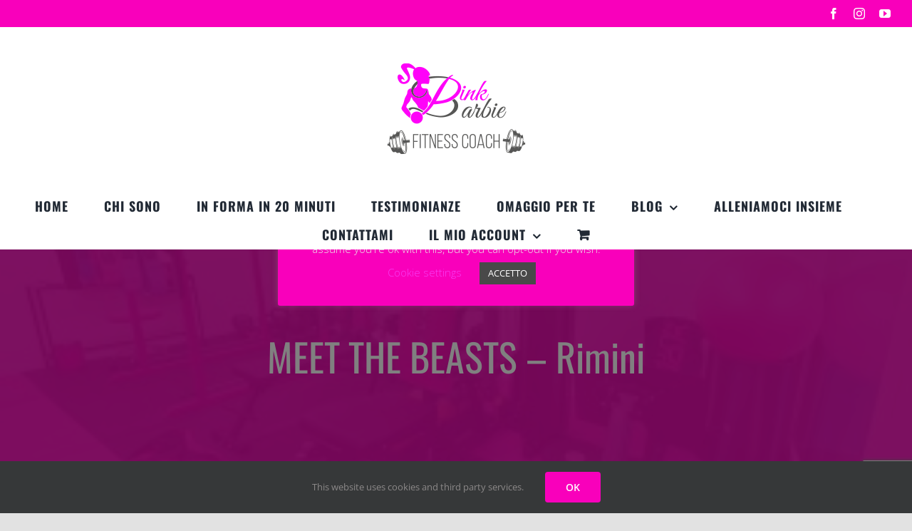

--- FILE ---
content_type: text/html; charset=utf-8
request_url: https://www.google.com/recaptcha/api2/anchor?ar=1&k=6LewfqYaAAAAAATHR6x-kqoUIh3YwlA31UmhT5hG&co=aHR0cHM6Ly9jb2FjaHBpbmtiYXJiaWUuaXQ6NDQz&hl=en&v=PoyoqOPhxBO7pBk68S4YbpHZ&size=invisible&anchor-ms=20000&execute-ms=30000&cb=a14ydo2a46md
body_size: 48758
content:
<!DOCTYPE HTML><html dir="ltr" lang="en"><head><meta http-equiv="Content-Type" content="text/html; charset=UTF-8">
<meta http-equiv="X-UA-Compatible" content="IE=edge">
<title>reCAPTCHA</title>
<style type="text/css">
/* cyrillic-ext */
@font-face {
  font-family: 'Roboto';
  font-style: normal;
  font-weight: 400;
  font-stretch: 100%;
  src: url(//fonts.gstatic.com/s/roboto/v48/KFO7CnqEu92Fr1ME7kSn66aGLdTylUAMa3GUBHMdazTgWw.woff2) format('woff2');
  unicode-range: U+0460-052F, U+1C80-1C8A, U+20B4, U+2DE0-2DFF, U+A640-A69F, U+FE2E-FE2F;
}
/* cyrillic */
@font-face {
  font-family: 'Roboto';
  font-style: normal;
  font-weight: 400;
  font-stretch: 100%;
  src: url(//fonts.gstatic.com/s/roboto/v48/KFO7CnqEu92Fr1ME7kSn66aGLdTylUAMa3iUBHMdazTgWw.woff2) format('woff2');
  unicode-range: U+0301, U+0400-045F, U+0490-0491, U+04B0-04B1, U+2116;
}
/* greek-ext */
@font-face {
  font-family: 'Roboto';
  font-style: normal;
  font-weight: 400;
  font-stretch: 100%;
  src: url(//fonts.gstatic.com/s/roboto/v48/KFO7CnqEu92Fr1ME7kSn66aGLdTylUAMa3CUBHMdazTgWw.woff2) format('woff2');
  unicode-range: U+1F00-1FFF;
}
/* greek */
@font-face {
  font-family: 'Roboto';
  font-style: normal;
  font-weight: 400;
  font-stretch: 100%;
  src: url(//fonts.gstatic.com/s/roboto/v48/KFO7CnqEu92Fr1ME7kSn66aGLdTylUAMa3-UBHMdazTgWw.woff2) format('woff2');
  unicode-range: U+0370-0377, U+037A-037F, U+0384-038A, U+038C, U+038E-03A1, U+03A3-03FF;
}
/* math */
@font-face {
  font-family: 'Roboto';
  font-style: normal;
  font-weight: 400;
  font-stretch: 100%;
  src: url(//fonts.gstatic.com/s/roboto/v48/KFO7CnqEu92Fr1ME7kSn66aGLdTylUAMawCUBHMdazTgWw.woff2) format('woff2');
  unicode-range: U+0302-0303, U+0305, U+0307-0308, U+0310, U+0312, U+0315, U+031A, U+0326-0327, U+032C, U+032F-0330, U+0332-0333, U+0338, U+033A, U+0346, U+034D, U+0391-03A1, U+03A3-03A9, U+03B1-03C9, U+03D1, U+03D5-03D6, U+03F0-03F1, U+03F4-03F5, U+2016-2017, U+2034-2038, U+203C, U+2040, U+2043, U+2047, U+2050, U+2057, U+205F, U+2070-2071, U+2074-208E, U+2090-209C, U+20D0-20DC, U+20E1, U+20E5-20EF, U+2100-2112, U+2114-2115, U+2117-2121, U+2123-214F, U+2190, U+2192, U+2194-21AE, U+21B0-21E5, U+21F1-21F2, U+21F4-2211, U+2213-2214, U+2216-22FF, U+2308-230B, U+2310, U+2319, U+231C-2321, U+2336-237A, U+237C, U+2395, U+239B-23B7, U+23D0, U+23DC-23E1, U+2474-2475, U+25AF, U+25B3, U+25B7, U+25BD, U+25C1, U+25CA, U+25CC, U+25FB, U+266D-266F, U+27C0-27FF, U+2900-2AFF, U+2B0E-2B11, U+2B30-2B4C, U+2BFE, U+3030, U+FF5B, U+FF5D, U+1D400-1D7FF, U+1EE00-1EEFF;
}
/* symbols */
@font-face {
  font-family: 'Roboto';
  font-style: normal;
  font-weight: 400;
  font-stretch: 100%;
  src: url(//fonts.gstatic.com/s/roboto/v48/KFO7CnqEu92Fr1ME7kSn66aGLdTylUAMaxKUBHMdazTgWw.woff2) format('woff2');
  unicode-range: U+0001-000C, U+000E-001F, U+007F-009F, U+20DD-20E0, U+20E2-20E4, U+2150-218F, U+2190, U+2192, U+2194-2199, U+21AF, U+21E6-21F0, U+21F3, U+2218-2219, U+2299, U+22C4-22C6, U+2300-243F, U+2440-244A, U+2460-24FF, U+25A0-27BF, U+2800-28FF, U+2921-2922, U+2981, U+29BF, U+29EB, U+2B00-2BFF, U+4DC0-4DFF, U+FFF9-FFFB, U+10140-1018E, U+10190-1019C, U+101A0, U+101D0-101FD, U+102E0-102FB, U+10E60-10E7E, U+1D2C0-1D2D3, U+1D2E0-1D37F, U+1F000-1F0FF, U+1F100-1F1AD, U+1F1E6-1F1FF, U+1F30D-1F30F, U+1F315, U+1F31C, U+1F31E, U+1F320-1F32C, U+1F336, U+1F378, U+1F37D, U+1F382, U+1F393-1F39F, U+1F3A7-1F3A8, U+1F3AC-1F3AF, U+1F3C2, U+1F3C4-1F3C6, U+1F3CA-1F3CE, U+1F3D4-1F3E0, U+1F3ED, U+1F3F1-1F3F3, U+1F3F5-1F3F7, U+1F408, U+1F415, U+1F41F, U+1F426, U+1F43F, U+1F441-1F442, U+1F444, U+1F446-1F449, U+1F44C-1F44E, U+1F453, U+1F46A, U+1F47D, U+1F4A3, U+1F4B0, U+1F4B3, U+1F4B9, U+1F4BB, U+1F4BF, U+1F4C8-1F4CB, U+1F4D6, U+1F4DA, U+1F4DF, U+1F4E3-1F4E6, U+1F4EA-1F4ED, U+1F4F7, U+1F4F9-1F4FB, U+1F4FD-1F4FE, U+1F503, U+1F507-1F50B, U+1F50D, U+1F512-1F513, U+1F53E-1F54A, U+1F54F-1F5FA, U+1F610, U+1F650-1F67F, U+1F687, U+1F68D, U+1F691, U+1F694, U+1F698, U+1F6AD, U+1F6B2, U+1F6B9-1F6BA, U+1F6BC, U+1F6C6-1F6CF, U+1F6D3-1F6D7, U+1F6E0-1F6EA, U+1F6F0-1F6F3, U+1F6F7-1F6FC, U+1F700-1F7FF, U+1F800-1F80B, U+1F810-1F847, U+1F850-1F859, U+1F860-1F887, U+1F890-1F8AD, U+1F8B0-1F8BB, U+1F8C0-1F8C1, U+1F900-1F90B, U+1F93B, U+1F946, U+1F984, U+1F996, U+1F9E9, U+1FA00-1FA6F, U+1FA70-1FA7C, U+1FA80-1FA89, U+1FA8F-1FAC6, U+1FACE-1FADC, U+1FADF-1FAE9, U+1FAF0-1FAF8, U+1FB00-1FBFF;
}
/* vietnamese */
@font-face {
  font-family: 'Roboto';
  font-style: normal;
  font-weight: 400;
  font-stretch: 100%;
  src: url(//fonts.gstatic.com/s/roboto/v48/KFO7CnqEu92Fr1ME7kSn66aGLdTylUAMa3OUBHMdazTgWw.woff2) format('woff2');
  unicode-range: U+0102-0103, U+0110-0111, U+0128-0129, U+0168-0169, U+01A0-01A1, U+01AF-01B0, U+0300-0301, U+0303-0304, U+0308-0309, U+0323, U+0329, U+1EA0-1EF9, U+20AB;
}
/* latin-ext */
@font-face {
  font-family: 'Roboto';
  font-style: normal;
  font-weight: 400;
  font-stretch: 100%;
  src: url(//fonts.gstatic.com/s/roboto/v48/KFO7CnqEu92Fr1ME7kSn66aGLdTylUAMa3KUBHMdazTgWw.woff2) format('woff2');
  unicode-range: U+0100-02BA, U+02BD-02C5, U+02C7-02CC, U+02CE-02D7, U+02DD-02FF, U+0304, U+0308, U+0329, U+1D00-1DBF, U+1E00-1E9F, U+1EF2-1EFF, U+2020, U+20A0-20AB, U+20AD-20C0, U+2113, U+2C60-2C7F, U+A720-A7FF;
}
/* latin */
@font-face {
  font-family: 'Roboto';
  font-style: normal;
  font-weight: 400;
  font-stretch: 100%;
  src: url(//fonts.gstatic.com/s/roboto/v48/KFO7CnqEu92Fr1ME7kSn66aGLdTylUAMa3yUBHMdazQ.woff2) format('woff2');
  unicode-range: U+0000-00FF, U+0131, U+0152-0153, U+02BB-02BC, U+02C6, U+02DA, U+02DC, U+0304, U+0308, U+0329, U+2000-206F, U+20AC, U+2122, U+2191, U+2193, U+2212, U+2215, U+FEFF, U+FFFD;
}
/* cyrillic-ext */
@font-face {
  font-family: 'Roboto';
  font-style: normal;
  font-weight: 500;
  font-stretch: 100%;
  src: url(//fonts.gstatic.com/s/roboto/v48/KFO7CnqEu92Fr1ME7kSn66aGLdTylUAMa3GUBHMdazTgWw.woff2) format('woff2');
  unicode-range: U+0460-052F, U+1C80-1C8A, U+20B4, U+2DE0-2DFF, U+A640-A69F, U+FE2E-FE2F;
}
/* cyrillic */
@font-face {
  font-family: 'Roboto';
  font-style: normal;
  font-weight: 500;
  font-stretch: 100%;
  src: url(//fonts.gstatic.com/s/roboto/v48/KFO7CnqEu92Fr1ME7kSn66aGLdTylUAMa3iUBHMdazTgWw.woff2) format('woff2');
  unicode-range: U+0301, U+0400-045F, U+0490-0491, U+04B0-04B1, U+2116;
}
/* greek-ext */
@font-face {
  font-family: 'Roboto';
  font-style: normal;
  font-weight: 500;
  font-stretch: 100%;
  src: url(//fonts.gstatic.com/s/roboto/v48/KFO7CnqEu92Fr1ME7kSn66aGLdTylUAMa3CUBHMdazTgWw.woff2) format('woff2');
  unicode-range: U+1F00-1FFF;
}
/* greek */
@font-face {
  font-family: 'Roboto';
  font-style: normal;
  font-weight: 500;
  font-stretch: 100%;
  src: url(//fonts.gstatic.com/s/roboto/v48/KFO7CnqEu92Fr1ME7kSn66aGLdTylUAMa3-UBHMdazTgWw.woff2) format('woff2');
  unicode-range: U+0370-0377, U+037A-037F, U+0384-038A, U+038C, U+038E-03A1, U+03A3-03FF;
}
/* math */
@font-face {
  font-family: 'Roboto';
  font-style: normal;
  font-weight: 500;
  font-stretch: 100%;
  src: url(//fonts.gstatic.com/s/roboto/v48/KFO7CnqEu92Fr1ME7kSn66aGLdTylUAMawCUBHMdazTgWw.woff2) format('woff2');
  unicode-range: U+0302-0303, U+0305, U+0307-0308, U+0310, U+0312, U+0315, U+031A, U+0326-0327, U+032C, U+032F-0330, U+0332-0333, U+0338, U+033A, U+0346, U+034D, U+0391-03A1, U+03A3-03A9, U+03B1-03C9, U+03D1, U+03D5-03D6, U+03F0-03F1, U+03F4-03F5, U+2016-2017, U+2034-2038, U+203C, U+2040, U+2043, U+2047, U+2050, U+2057, U+205F, U+2070-2071, U+2074-208E, U+2090-209C, U+20D0-20DC, U+20E1, U+20E5-20EF, U+2100-2112, U+2114-2115, U+2117-2121, U+2123-214F, U+2190, U+2192, U+2194-21AE, U+21B0-21E5, U+21F1-21F2, U+21F4-2211, U+2213-2214, U+2216-22FF, U+2308-230B, U+2310, U+2319, U+231C-2321, U+2336-237A, U+237C, U+2395, U+239B-23B7, U+23D0, U+23DC-23E1, U+2474-2475, U+25AF, U+25B3, U+25B7, U+25BD, U+25C1, U+25CA, U+25CC, U+25FB, U+266D-266F, U+27C0-27FF, U+2900-2AFF, U+2B0E-2B11, U+2B30-2B4C, U+2BFE, U+3030, U+FF5B, U+FF5D, U+1D400-1D7FF, U+1EE00-1EEFF;
}
/* symbols */
@font-face {
  font-family: 'Roboto';
  font-style: normal;
  font-weight: 500;
  font-stretch: 100%;
  src: url(//fonts.gstatic.com/s/roboto/v48/KFO7CnqEu92Fr1ME7kSn66aGLdTylUAMaxKUBHMdazTgWw.woff2) format('woff2');
  unicode-range: U+0001-000C, U+000E-001F, U+007F-009F, U+20DD-20E0, U+20E2-20E4, U+2150-218F, U+2190, U+2192, U+2194-2199, U+21AF, U+21E6-21F0, U+21F3, U+2218-2219, U+2299, U+22C4-22C6, U+2300-243F, U+2440-244A, U+2460-24FF, U+25A0-27BF, U+2800-28FF, U+2921-2922, U+2981, U+29BF, U+29EB, U+2B00-2BFF, U+4DC0-4DFF, U+FFF9-FFFB, U+10140-1018E, U+10190-1019C, U+101A0, U+101D0-101FD, U+102E0-102FB, U+10E60-10E7E, U+1D2C0-1D2D3, U+1D2E0-1D37F, U+1F000-1F0FF, U+1F100-1F1AD, U+1F1E6-1F1FF, U+1F30D-1F30F, U+1F315, U+1F31C, U+1F31E, U+1F320-1F32C, U+1F336, U+1F378, U+1F37D, U+1F382, U+1F393-1F39F, U+1F3A7-1F3A8, U+1F3AC-1F3AF, U+1F3C2, U+1F3C4-1F3C6, U+1F3CA-1F3CE, U+1F3D4-1F3E0, U+1F3ED, U+1F3F1-1F3F3, U+1F3F5-1F3F7, U+1F408, U+1F415, U+1F41F, U+1F426, U+1F43F, U+1F441-1F442, U+1F444, U+1F446-1F449, U+1F44C-1F44E, U+1F453, U+1F46A, U+1F47D, U+1F4A3, U+1F4B0, U+1F4B3, U+1F4B9, U+1F4BB, U+1F4BF, U+1F4C8-1F4CB, U+1F4D6, U+1F4DA, U+1F4DF, U+1F4E3-1F4E6, U+1F4EA-1F4ED, U+1F4F7, U+1F4F9-1F4FB, U+1F4FD-1F4FE, U+1F503, U+1F507-1F50B, U+1F50D, U+1F512-1F513, U+1F53E-1F54A, U+1F54F-1F5FA, U+1F610, U+1F650-1F67F, U+1F687, U+1F68D, U+1F691, U+1F694, U+1F698, U+1F6AD, U+1F6B2, U+1F6B9-1F6BA, U+1F6BC, U+1F6C6-1F6CF, U+1F6D3-1F6D7, U+1F6E0-1F6EA, U+1F6F0-1F6F3, U+1F6F7-1F6FC, U+1F700-1F7FF, U+1F800-1F80B, U+1F810-1F847, U+1F850-1F859, U+1F860-1F887, U+1F890-1F8AD, U+1F8B0-1F8BB, U+1F8C0-1F8C1, U+1F900-1F90B, U+1F93B, U+1F946, U+1F984, U+1F996, U+1F9E9, U+1FA00-1FA6F, U+1FA70-1FA7C, U+1FA80-1FA89, U+1FA8F-1FAC6, U+1FACE-1FADC, U+1FADF-1FAE9, U+1FAF0-1FAF8, U+1FB00-1FBFF;
}
/* vietnamese */
@font-face {
  font-family: 'Roboto';
  font-style: normal;
  font-weight: 500;
  font-stretch: 100%;
  src: url(//fonts.gstatic.com/s/roboto/v48/KFO7CnqEu92Fr1ME7kSn66aGLdTylUAMa3OUBHMdazTgWw.woff2) format('woff2');
  unicode-range: U+0102-0103, U+0110-0111, U+0128-0129, U+0168-0169, U+01A0-01A1, U+01AF-01B0, U+0300-0301, U+0303-0304, U+0308-0309, U+0323, U+0329, U+1EA0-1EF9, U+20AB;
}
/* latin-ext */
@font-face {
  font-family: 'Roboto';
  font-style: normal;
  font-weight: 500;
  font-stretch: 100%;
  src: url(//fonts.gstatic.com/s/roboto/v48/KFO7CnqEu92Fr1ME7kSn66aGLdTylUAMa3KUBHMdazTgWw.woff2) format('woff2');
  unicode-range: U+0100-02BA, U+02BD-02C5, U+02C7-02CC, U+02CE-02D7, U+02DD-02FF, U+0304, U+0308, U+0329, U+1D00-1DBF, U+1E00-1E9F, U+1EF2-1EFF, U+2020, U+20A0-20AB, U+20AD-20C0, U+2113, U+2C60-2C7F, U+A720-A7FF;
}
/* latin */
@font-face {
  font-family: 'Roboto';
  font-style: normal;
  font-weight: 500;
  font-stretch: 100%;
  src: url(//fonts.gstatic.com/s/roboto/v48/KFO7CnqEu92Fr1ME7kSn66aGLdTylUAMa3yUBHMdazQ.woff2) format('woff2');
  unicode-range: U+0000-00FF, U+0131, U+0152-0153, U+02BB-02BC, U+02C6, U+02DA, U+02DC, U+0304, U+0308, U+0329, U+2000-206F, U+20AC, U+2122, U+2191, U+2193, U+2212, U+2215, U+FEFF, U+FFFD;
}
/* cyrillic-ext */
@font-face {
  font-family: 'Roboto';
  font-style: normal;
  font-weight: 900;
  font-stretch: 100%;
  src: url(//fonts.gstatic.com/s/roboto/v48/KFO7CnqEu92Fr1ME7kSn66aGLdTylUAMa3GUBHMdazTgWw.woff2) format('woff2');
  unicode-range: U+0460-052F, U+1C80-1C8A, U+20B4, U+2DE0-2DFF, U+A640-A69F, U+FE2E-FE2F;
}
/* cyrillic */
@font-face {
  font-family: 'Roboto';
  font-style: normal;
  font-weight: 900;
  font-stretch: 100%;
  src: url(//fonts.gstatic.com/s/roboto/v48/KFO7CnqEu92Fr1ME7kSn66aGLdTylUAMa3iUBHMdazTgWw.woff2) format('woff2');
  unicode-range: U+0301, U+0400-045F, U+0490-0491, U+04B0-04B1, U+2116;
}
/* greek-ext */
@font-face {
  font-family: 'Roboto';
  font-style: normal;
  font-weight: 900;
  font-stretch: 100%;
  src: url(//fonts.gstatic.com/s/roboto/v48/KFO7CnqEu92Fr1ME7kSn66aGLdTylUAMa3CUBHMdazTgWw.woff2) format('woff2');
  unicode-range: U+1F00-1FFF;
}
/* greek */
@font-face {
  font-family: 'Roboto';
  font-style: normal;
  font-weight: 900;
  font-stretch: 100%;
  src: url(//fonts.gstatic.com/s/roboto/v48/KFO7CnqEu92Fr1ME7kSn66aGLdTylUAMa3-UBHMdazTgWw.woff2) format('woff2');
  unicode-range: U+0370-0377, U+037A-037F, U+0384-038A, U+038C, U+038E-03A1, U+03A3-03FF;
}
/* math */
@font-face {
  font-family: 'Roboto';
  font-style: normal;
  font-weight: 900;
  font-stretch: 100%;
  src: url(//fonts.gstatic.com/s/roboto/v48/KFO7CnqEu92Fr1ME7kSn66aGLdTylUAMawCUBHMdazTgWw.woff2) format('woff2');
  unicode-range: U+0302-0303, U+0305, U+0307-0308, U+0310, U+0312, U+0315, U+031A, U+0326-0327, U+032C, U+032F-0330, U+0332-0333, U+0338, U+033A, U+0346, U+034D, U+0391-03A1, U+03A3-03A9, U+03B1-03C9, U+03D1, U+03D5-03D6, U+03F0-03F1, U+03F4-03F5, U+2016-2017, U+2034-2038, U+203C, U+2040, U+2043, U+2047, U+2050, U+2057, U+205F, U+2070-2071, U+2074-208E, U+2090-209C, U+20D0-20DC, U+20E1, U+20E5-20EF, U+2100-2112, U+2114-2115, U+2117-2121, U+2123-214F, U+2190, U+2192, U+2194-21AE, U+21B0-21E5, U+21F1-21F2, U+21F4-2211, U+2213-2214, U+2216-22FF, U+2308-230B, U+2310, U+2319, U+231C-2321, U+2336-237A, U+237C, U+2395, U+239B-23B7, U+23D0, U+23DC-23E1, U+2474-2475, U+25AF, U+25B3, U+25B7, U+25BD, U+25C1, U+25CA, U+25CC, U+25FB, U+266D-266F, U+27C0-27FF, U+2900-2AFF, U+2B0E-2B11, U+2B30-2B4C, U+2BFE, U+3030, U+FF5B, U+FF5D, U+1D400-1D7FF, U+1EE00-1EEFF;
}
/* symbols */
@font-face {
  font-family: 'Roboto';
  font-style: normal;
  font-weight: 900;
  font-stretch: 100%;
  src: url(//fonts.gstatic.com/s/roboto/v48/KFO7CnqEu92Fr1ME7kSn66aGLdTylUAMaxKUBHMdazTgWw.woff2) format('woff2');
  unicode-range: U+0001-000C, U+000E-001F, U+007F-009F, U+20DD-20E0, U+20E2-20E4, U+2150-218F, U+2190, U+2192, U+2194-2199, U+21AF, U+21E6-21F0, U+21F3, U+2218-2219, U+2299, U+22C4-22C6, U+2300-243F, U+2440-244A, U+2460-24FF, U+25A0-27BF, U+2800-28FF, U+2921-2922, U+2981, U+29BF, U+29EB, U+2B00-2BFF, U+4DC0-4DFF, U+FFF9-FFFB, U+10140-1018E, U+10190-1019C, U+101A0, U+101D0-101FD, U+102E0-102FB, U+10E60-10E7E, U+1D2C0-1D2D3, U+1D2E0-1D37F, U+1F000-1F0FF, U+1F100-1F1AD, U+1F1E6-1F1FF, U+1F30D-1F30F, U+1F315, U+1F31C, U+1F31E, U+1F320-1F32C, U+1F336, U+1F378, U+1F37D, U+1F382, U+1F393-1F39F, U+1F3A7-1F3A8, U+1F3AC-1F3AF, U+1F3C2, U+1F3C4-1F3C6, U+1F3CA-1F3CE, U+1F3D4-1F3E0, U+1F3ED, U+1F3F1-1F3F3, U+1F3F5-1F3F7, U+1F408, U+1F415, U+1F41F, U+1F426, U+1F43F, U+1F441-1F442, U+1F444, U+1F446-1F449, U+1F44C-1F44E, U+1F453, U+1F46A, U+1F47D, U+1F4A3, U+1F4B0, U+1F4B3, U+1F4B9, U+1F4BB, U+1F4BF, U+1F4C8-1F4CB, U+1F4D6, U+1F4DA, U+1F4DF, U+1F4E3-1F4E6, U+1F4EA-1F4ED, U+1F4F7, U+1F4F9-1F4FB, U+1F4FD-1F4FE, U+1F503, U+1F507-1F50B, U+1F50D, U+1F512-1F513, U+1F53E-1F54A, U+1F54F-1F5FA, U+1F610, U+1F650-1F67F, U+1F687, U+1F68D, U+1F691, U+1F694, U+1F698, U+1F6AD, U+1F6B2, U+1F6B9-1F6BA, U+1F6BC, U+1F6C6-1F6CF, U+1F6D3-1F6D7, U+1F6E0-1F6EA, U+1F6F0-1F6F3, U+1F6F7-1F6FC, U+1F700-1F7FF, U+1F800-1F80B, U+1F810-1F847, U+1F850-1F859, U+1F860-1F887, U+1F890-1F8AD, U+1F8B0-1F8BB, U+1F8C0-1F8C1, U+1F900-1F90B, U+1F93B, U+1F946, U+1F984, U+1F996, U+1F9E9, U+1FA00-1FA6F, U+1FA70-1FA7C, U+1FA80-1FA89, U+1FA8F-1FAC6, U+1FACE-1FADC, U+1FADF-1FAE9, U+1FAF0-1FAF8, U+1FB00-1FBFF;
}
/* vietnamese */
@font-face {
  font-family: 'Roboto';
  font-style: normal;
  font-weight: 900;
  font-stretch: 100%;
  src: url(//fonts.gstatic.com/s/roboto/v48/KFO7CnqEu92Fr1ME7kSn66aGLdTylUAMa3OUBHMdazTgWw.woff2) format('woff2');
  unicode-range: U+0102-0103, U+0110-0111, U+0128-0129, U+0168-0169, U+01A0-01A1, U+01AF-01B0, U+0300-0301, U+0303-0304, U+0308-0309, U+0323, U+0329, U+1EA0-1EF9, U+20AB;
}
/* latin-ext */
@font-face {
  font-family: 'Roboto';
  font-style: normal;
  font-weight: 900;
  font-stretch: 100%;
  src: url(//fonts.gstatic.com/s/roboto/v48/KFO7CnqEu92Fr1ME7kSn66aGLdTylUAMa3KUBHMdazTgWw.woff2) format('woff2');
  unicode-range: U+0100-02BA, U+02BD-02C5, U+02C7-02CC, U+02CE-02D7, U+02DD-02FF, U+0304, U+0308, U+0329, U+1D00-1DBF, U+1E00-1E9F, U+1EF2-1EFF, U+2020, U+20A0-20AB, U+20AD-20C0, U+2113, U+2C60-2C7F, U+A720-A7FF;
}
/* latin */
@font-face {
  font-family: 'Roboto';
  font-style: normal;
  font-weight: 900;
  font-stretch: 100%;
  src: url(//fonts.gstatic.com/s/roboto/v48/KFO7CnqEu92Fr1ME7kSn66aGLdTylUAMa3yUBHMdazQ.woff2) format('woff2');
  unicode-range: U+0000-00FF, U+0131, U+0152-0153, U+02BB-02BC, U+02C6, U+02DA, U+02DC, U+0304, U+0308, U+0329, U+2000-206F, U+20AC, U+2122, U+2191, U+2193, U+2212, U+2215, U+FEFF, U+FFFD;
}

</style>
<link rel="stylesheet" type="text/css" href="https://www.gstatic.com/recaptcha/releases/PoyoqOPhxBO7pBk68S4YbpHZ/styles__ltr.css">
<script nonce="46xRy0wiwuSPFCDgbGjpDA" type="text/javascript">window['__recaptcha_api'] = 'https://www.google.com/recaptcha/api2/';</script>
<script type="text/javascript" src="https://www.gstatic.com/recaptcha/releases/PoyoqOPhxBO7pBk68S4YbpHZ/recaptcha__en.js" nonce="46xRy0wiwuSPFCDgbGjpDA">
      
    </script></head>
<body><div id="rc-anchor-alert" class="rc-anchor-alert"></div>
<input type="hidden" id="recaptcha-token" value="[base64]">
<script type="text/javascript" nonce="46xRy0wiwuSPFCDgbGjpDA">
      recaptcha.anchor.Main.init("[\x22ainput\x22,[\x22bgdata\x22,\x22\x22,\[base64]/[base64]/MjU1Ong/[base64]/[base64]/[base64]/[base64]/[base64]/[base64]/[base64]/[base64]/[base64]/[base64]/[base64]/[base64]/[base64]/[base64]/[base64]\\u003d\x22,\[base64]\x22,\x22bHIPC3XCsAZhdQ/CksKMUcOPwpkGw61fw4x9w67CkcKNwq5Dw4vCuMKqw5l2w7HDvsOiwoU9NMOAEcO9d8O4LmZ4LRrClsOjJsKqw5fDrsKVw5HCsG8EwrfCq2gsDEHCuUzDmk7CtMO5YA7ChsKoPRERw5/CgMKywpdQaMKUw7IUw5Qcwq0QLThiZsKGwqhZwojChEPDq8K2KRDCqgjDqcKDwpBEY1ZkFC7Co8O9D8KTfcK+ZsOCw4QTwp/[base64]/Cl8KWw4AewoDDmWNlwoVOwpVmfQoIHsOiFk/DkxbCgsOHw6Ilw4Fjw5tlYnpGCMKlLibCuMK5Z8ONDV1dcA/DjnVhwpfDkVNlLMKVw5BUwpRTw409wo1ad2NyHcO1dMOnw5hwwp5tw6rDpcKxEMKNwodkAAgAaMKRwr1zBQwmZCUpwozDicOuO8KsNcO5ECzChyjCq8OeDcK0J11xw4jDtsOuS8OEwrAtPcKSCXDCuMOPw7fClWnCnxxFw6/CuMOQw68qQ2l2PcKcCQnCnDjCoEURwqLDp8O3w5jDmgbDpyBkDAVHdcKlwqstFMOrw71Rwr9TKcKPwrTDiMOvw5oGw5/CgQppIgvCpcOfw7hBXcKCw5DDhMKDw5DCiAo/[base64]/TRrDvXPCu8ODw6HDmMKkX8KtwpsDwr/Co8KbwodoNcO8wo/CrMKJFcKKQQPDnsO0Kx/Dl2tLL8KDwr7CocOcR8Kxe8KCwp7CvXvDvxrDlyDCuQ7CrsOJLDoCw6Fyw6HDhMKGO3/Dgm/CjSsQw53CqsKeCcKZwoMUw4JXwpLClcOZfcOwBk7CqMKEw57DqQHCuWLDi8Ksw41gDcOoVV0sYMKqO8K6DsKrPUMaAsK4wpQqDHbCusKHXcOqw5wvwq8cUS0kw6ptwq/DuMKBWcKKwpg7w5/[base64]/[base64]/CisKnQMKswrbCgBTCjnhhwqUrw7I9wqRDwpU9w79sZsOqTcKlw5HDpcO7BsKFZyXDoC8SXMKpwoHDusOjw6JCS8OcW8OgwobDosOZS2kGwpfCqVfDjcKDLcOpwo7ClxfCsCxQUcOtCn1SPcOZw6dOw58Gw4jCncK2Kg5Tw67ChA/DjMKzb31ew5zCsXjCr8OCwrnDqXLCqAUbIlLDiiYcIcK/wrvCtzbCtMOvGgbDqS4SfxdGRsK8HWvCosORw41gwqQNwrtJHMK3w6bDscOQwo7CqUTDnR8vKsKMO8OOI0nCg8OXQwR1bcOvc0BOERLCjMOUwr3DgTPDisKtw44Hw5k+wpB/wpA3YFDCnMKbGcKLDcO2IsKKRMOjwp8iw4INSxheVxMSwofDvmvDtTlWwqvCr8KrZDtDZjjDocKjQBd+O8OgcyfDtMOeKjoPw6ViwpnCosKZbmHDlG/Dv8K2woTDn8K7fQ/DnEzDiX/CicOxQ3fDvCAqLj7CtzQ/w6nDqMOHTDvDnRAew5vCt8Kiw6XCpcKrRldqQCU9K8KjwpFRF8O6O2RXw4EJw6/CownDtMOVw50FQ09nwo5Rw5ttw5fDpS7Ct8Okw4Y2wp8/w57DvEhmFkHDtwLCgUpVNy8eecKVwoxCZsOvwpLClsKYPcO+wojCq8O6OwZ9JAXDs8Kvw6ErbzDDr2UZBhoqM8O8JiDChcKEw6Q+aR19QSTDjMKHCMK/[base64]/Cnn7DrsKhFsKrw5DChsORwpTCtF7DvHpkf2XCpDImw4Q9w5PCjhfDmMKfw77DgjdcM8Knwo/ClsKIKsOPw7ofw6vDpMKQw6nCjsOgw7TDu8OQakY8fT5cw7lREsK5C8K+WVdEWjUPw5fDl8OJwpFFwpzDjjQlwpUQwo/ChA3CsVJAwqHDjFPCs8O9RXFUQxnDosKWKcO2w7cwVMKewobChxvCr8KsKcOdFhnDjClZw4jCoXrCqGVzd8Kdw7LDkQfCtcKvPMKcJS8rccOtwrsMWzDDmgbCr3QyI8OMMMK5wqTDsBHCqsOYBhDCtjDCnhJlf8K/wpXDgw3CoRPDk3TDjk/DllPCqhluMQ3CgcKjG8OswoDCmcOmWiEcwojDqMOuwoIKfCg9M8OZwp1FJcOdw753w6zChsO5BGQvwr3Cozsuw6zDnVNlwpQKw59/[base64]/CusOaMw49w5zDpsOBw7TCjsOXwrVpwogVwpoawqV1w70Bw5zDisOWw59gwqc8ME3Co8KAwoc0wpVAw7VIN8OVBcKcw4nDicO/[base64]/wpzCiT83woFpw67DriPDoj5yQ8OLF8OpDyduwqg1Z8KIMsK9eRwoD3HDvhrDi0rChQnDmMOjdMKIwq7DpwNewqAiRMKAUQjCo8OFw79dZgo1w7wbw7ZJYMOuwpA3LXLDsgw7woJMwpIRfFodw6fDoMOnX3vClSbCv8KNfcOgLMKKIy1TcMKhw7/CoMKowolNSsKdw7QTCzccXwTDlcKUwqNAwoMqPsKew5cHIWtxCCXDnztfwo7CssKfw7zDgU1Cw6V6QE7CjMOFB0V3w7HCgsKjSjphCGfDkcOKw7R1w63DqMKHV0hfw4UZSsO1VMOncC7DjHEzw553w57DnMKWPMOuVDUSw5LDqkV/[base64]/[base64]/[base64]/DhMOlwrjDmTN1w4lgEQtrKn9kw60oZEYkFVsOIn3CoRxuw7XDoQHCp8KVw6/Dv095Blodw5TDhmHCvMOEw6lCwqNEw7rDn8Kqw4ciVAnCtMK5wpUAwrJCwozCiMKww7LDqm9tdR58w5AHEDQdQCrCocKWwpFyG2lGJFB/[base64]/[base64]/DosO3Z1jCj8Oow4XCo2fCiMOWw4PDlE5OwpnCtsOZEhozwposwrgyWE3CoXlJH8KGwqFMwr/CoAxBw5QGf8O1Q8O2wr7DlMKyw6PCiXkJwr9xwpjCjsOtwoXDsG7DgMOgBcKlwrnChC9wOmpjH1TCj8KRwoo2w5hSwp9mOsK9McO1woDDiBrDiA4lw50IJkvDkcOXwqAZJx5ELMKKwo82csOYSnxkw7AFwoV4BCDCjMOEw4HCt8OiAQJGwqDDiMKBwo7CvD3Dkm/DkkzCvMOOw6t3w6Inw4rCoRjCmBEQwrA1cRjDl8K1HTvDsMKzARLCssOLc8KFWQnDksKhw4PCn0sbfcO+wozCjxoyw5V1worDkQMVw7ozVAF3cMOBwrF5w4Imw5U/D1V3w4cvwoZsW2MUD8K0w6zCnkpbw4JcdQoKKFvDnsKvw5V4TsOxBsOdJ8O9JcKcwqnDlGkLw4rDgsOJGsKDwrIRMMOfCBJND1IUwrtWwqMeGMO1LxzDmzsTNsOLwo7DkMKrw4AMGCLDs8OoSGpvIsKmw77CksO3w5/DpsOowqnDp8Onw5fCsHxKX8KXwrk7eSIgwqbDrDDDrcO9wpPCo8O2e8OMwonCmsKGwqzCoipPwoUXUcOQwpR5wqgcw6HDs8OiMX3CpU7CkQhPwoAFO8KLwo/DrsKcfMO4w5/CusOCw7B3PADDosKTwpPCvsKCWXfDpgN9wqnDoyMkw4rChmnCnQNXYQduUMOJYVpnX2zDmmHCrcOhwpfCisOcVHnClEHCngw9Vw/[base64]/aT5Bwr1oIsOvwoPCtcO5wrRZe8KJw5AIWMOPwqAiT8O5IEDCmcKvNxTCusO7Em8kCMOJw5B3cENDPnjCjcOIf1RbaDjDglQmw7DDtjt7wpHDmBTDoxkDw7XCssOdaSjCnsOIasKIw4xQYsOGwptcw5NNwrPClsOGwqwGUAvCmMOmL2oXwq/CjApMEcOQExnDo2E9RGLDpsKecR7CgcKcw7BVwr7DvcKELsOvJQHDpMOUf3koCQAUYcOPYV8zw58jNsO8w7jConBMJG3Doh/CjDwwecKSw7xcZUI4RT/CscOqw6kUN8OxcsOYR0d6woxow67CgRLChMOHw7/[base64]/T8OYwq4nwrfDkybCnMOGCWl9VMORHsK/XnEOVGXCscOsd8KKw58CO8K0wo5mwpFywqN0ZcKMwpTCucOUwrNJFsKbZcK2TR7Dh8Onwq/DnsKUw6/CgG8eNsKbw6DCkH8Zw4/DpcODL8K7w6bCssOjY1xvw67CqxMOwrjCjsKeZlk2X8OhZi7Du8OCwrXDiwRWHMOLDTzDk8KudwsEWMOhNzZLwrHDukshwoVlJl/DvcKMwoTDhcKfw57DgcOrX8OHw6/CkcKCE8KPw53Dq8OEwpHCtUAKH8OtwozCu8Opw6smORYsQsO/w4nDnDFLw4pSwqPDsBQgwovDpU7CoMO5w6fDj8OJwrDCvcKjW8KVAMKmXsOYw5tUwpZywrAqw7PCiMO4w5IvfMKIXULClR/CuQLDmsKTwp/Cp13CmMKFcDU0UHnCpivDgMORLcKAbUXDpMKGPXoPdsOwaQDCrMKKMcOZw45aYWIGw5bDr8K0wqXDowUrwrfDr8KUNcKdCMOlQxrCpmxweTvDgGXDsh7DmjIfw65lIsO+w5BZDcOrTMKKAMOywpBRJj/Dk8KKw5RaFMOdwp16wr/[base64]/[base64]/XsOZw4MjwpLDvcO8wqzDtQLDqVnDrTbDui/CgMOJeUnDqMOiw7k1YHfDqAHCnyLDoznDlkcvwqHCpcKjAn0YwoMOw7PDk8ORwrc+CMKvc8OZw5k+wqN5WcK2w4PCv8O2w7hhdcO3BTbCqyvDkcK6AkjCiD4BXMOTw4U9wonCj8KROHDCg3gqZ8KTd8K/[base64]/[base64]/wp/DtsKswr42VjvDkg/DtsObw4ZLwqQEw7vCty5PIMKtYRQww4rDjFTCv8Oiw6NWwr7CucOPO0t5TMKfwpvDqMK/YMOQw69Fwpsiw4kdasOgw4HCrsKMw4LCkMOgw7olMsOqbFbCugc3wp0ow6haJ8KfJDomAwTCqcK3eAFPB25/wrQhwoXCmCTDmEZwwrYyEcOIQcOmwrt2SMO6Nkkaw4HCvsKRcsODwo3Dj095H8Kjw4LCisO+XgPDpMOWecOQw7rDvMK0P8OyeMO3wqjDsnUuw6Iew6rDoERhdsK1S2xMw5HCsyDCq8OsJsOeT8OcwozCv8OdQsO0wr3DoMOVw5JoJ1xWwojCkMKbwrd6P8KHKsK/wo8IJ8KFwr9ywrnCm8OuIMKOw5bCqsOjUU7CgC3CpsKGwqLCl8KDU3lGMMOYdMOtwoUOwqocVmYAKml5wqrCgw/Cs8KGUxDDsXnCsWERUFDDlC8VBcKzfsOxQHjCqhHDsMO7wrxdwodQAkXCiMOuw68ZXifCg1PDqilbOsKswoPDqzRqw5HCvMOkN3YMw4PCk8ObRWLCom8ow7xjbcKCXsK2w6DDunHDmsKCwqXCo8K/wpJUXsOowo3Cuj0zw4XCicOzZjDCgTxqGGbCvFHDt8Okw5tuKnzDqkXDssOlwrQjwpzDnFDDpg4hwqnCgw7CmsOGH3MqOnbChjXDt8KhwqbDqcKdM3XDr1nDhcO9V8OOw7fChhJiw6wWNMKuQAdsXcOLw7oCwqHDqE9BcsKhIAlYw6/[base64]/IMODwpkUwptXwpXCk8K4FsKRwobDg8KtKMKUw4rDm8OUw5jDsWrDtSc5w6hkd8OcwqjCgsKOP8Knw4vCocKhPlg6wrzDl8O5U8O0W8ORwr1Qa8OBPcONw7VqXsOFeCgHw4XDl8OVByJBFsKtwozDozNQSALCqcOzAsOQbEcLV07DtMKwGxNtbllqVMOgA3vDtMK/SsKDNMKAwpvCgsKcZR7CjUBqw4HDq8Ozwq3ChsO/[base64]/UgUYw5pZXcOSwphYV8OUJ8Kjw6/Dp37DvsOPw6fDtgF5wp7DlDHCkcK6b8KVw5vCiUhGw4RtPMOZw4tVG3rCpEtiN8OIwpPDvcO/[base64]/CssOWw7Ahw5pDKMOTwp/[base64]/wol2wqrCglLChXDCi3gtwonCgElkw4ZXEFLCslXDm8OAPsOZcTsud8KadsOwKxPDozDCp8KFWhTDtsOjwozCsjotBcOoQ8OVw4IVZsOKw53Coj4xw6DCvMKdDnnDsE/DpMKdw4DCjV3DiHd/TMKIPQjDtVLCjMOKw7MGa8KobTsIGsO5w4fChXHDosODGcKHw7HDicKsw5g+TDrDs1nDpwJCw4VXwqjCk8KFwqfCn8Otw47Duj9YesKYQVQ0QkzDi2oGwqDCpnDCkH3DmMObwroww5QlLcKWY8KYf8Kiw69EGBHDi8Ksw5F+bsOFdD3CnMKNwqLDmcOIWQ/CuDwlZcKEw6nChX/Cnm/CiBXDvcKfK8OMw75UAsOEXSAYMsOJw47Cs8KowoRsSVHDhMOrwrfCm0PDi1nDoGE/H8OcQMOYw4rCmsOpwoPDug/DrcKHY8KGJETCv8K4w5ZKXUzDgxzDjsK5Pw1Qw65+w6lLw69gw7fCncOebsO1wqnDksO1SB4RwpA/w6M1Z8OTG1NBwpRawpPCusOVYwZWcsOFwo3CmMKaw7PDnzB6HsOEBsOcehk6fl3Cqm4Lw73Dh8O5wpbCgsK8w7DChsK/w6AJw43Dqggpw74qNSUUYsKhw6bCh3/DghvDtA1Mw67CkcKOP23CiB9ITH3CjUnCv24Awoxuw5jDoMORw43Drw/DicKAw7PClsOJw5lCasO3AsO7TWNwKU8bR8K5w40kwp56wqYxw6wuw5xRw4gxwrfDvsONBjNqw4dsJyzCo8KcMcKgw5zCncKbD8OOOybDrj/CocO+ZS7CmsOiwqrCt8OuQsOYV8OseMK+bwLDl8KyahQ7woFyH8Otw6ApwqrDscKrNDZ9wowpQsK5RsKCDDLDl0TCv8KfC8OpDcOCesKQEWQTw6F1woMbw6EGd8Oxwq3DqlrDlMOLwoDCisKCw5XDiMKJwq/[base64]/DxYywr7DlyTDqMKnw71vw6QcMMK9AsOgcMKYNwXDpmPChcKpZ25PwrRxwqkrw4bDrHcGPRQXAMKow6d5WwfCu8KyYsOlF8Ktw5huw5fDkhDDmVzClybCg8KAP8K/WkQhPm9de8KZS8KjMcOTYGwmw7bCpm/Di8O9cMKtwq/CkMODwrdCSsKGwqXCnzvCssOLwonDoQwxwrduw7XDpMKRw7zCmn/Dty85w6XCicKlw41ewoTDvytPwpPClHBMHcOKLsOPw6tQw65yw7LCo8KJGBt6w5ZNw5XCjn/CmnvDrUzDu0B3w51gTsKCW1nDrjEwXS0hacKLwrTCmD13w6/[base64]/DvQoLwozCmRrDryHCo8OOJ1AJwoHDhTzCihLCusOxFSoWeMKyw4J2LArCjsO0w5XChMKkVcOAwrYPTVITdirCgQLCksO7H8KXaXHCs3R3X8Khwohlw4J4wqHChsOFwrzCrMKlWsO9ThXDt8OEwqzCuXc8wrEQYsOww75NdMO4K1zDlgrCug85FcOmRFLDtMOtwq/CiybCohTCtcKBGE1twq7DgxHDnkHDtzZ+HcOXdcOOJB3DssK4wq/CucKsJCvDgls0NcKWDMOHwqkhwq/Cv8Obb8Kfw7bCi3DCjAnCrzIqcsO+CCU0w5XDhhpMcsOowovCgH3DrikYwoZcwpgQTWTCk0jDlG/DoQbDm0XCkwLCpcO2wqoxw4Bfw5TCpjhBw6d7woDCrk7ChMKdw5fDq8OWWcOtwoVNJhtYwpjCusO0w6Zqw7XCnMKQPyrDjCjDj2jChMK/S8OMw4p3w5RCwqF/[base64]/DuMKQOALDk8Odw7/CrQc9wphLw5dgHsKTD31TaAYaw5dZw6DDhi9xEsKSNMKAKMOzw6XClMKKWQ7Dl8OcT8KWIcK2wrEhw61cwpjClsOBw6Jawp/[base64]/DicOXw4AEw6nCly/DtFtcwrnCgVpbEHdjw5k/w4jCs8Ozw6Eyw7F6TcOqd1c4Kyx0SHvDqMKNw5Qyw5E9w47DncK0BcKuYcONJUvCmjLDoMOhJV4dLTkNw596FD3Dn8KuZ8Oswo/DjWLDjsKNw4LDqMKlwqrDmRjChMK0cFrDqMKpwoTDlMOlwqjDoMO/JRXCrm/Dk8OWw6nCn8OVZ8Kww47DswA2fhhIRMOsWXVQK8OzB8KqAkN7wrjCrcO7csK2XEc4woPDkFIWw50dAsKrwr3CpnYPw7gnDMK3w5rCpsOFw5rCl8KQF8KAchhPBzbDs8O7w4I6wolxU2M9wrnDsXLCg8Otwo3CpsOaw7vCn8OYw4pTUsK/XVzCvELCg8KEwp5aIsO8KHLCqXTDnMOzw5XCicKLewrDlMKXGQbDvSwzZsKTwo/DicKOwo0tCEhTNkLCicKdw7w0GMKgAHXDisO4aB3Cn8Kqw7RcRMOaLsKsRcObK8KOwqtGwq3DpAMAw7lsw7TDkUlpwp/CqWg/w7rDomRAIsKMwr5Yw7XCi0/CsWsUwrbCp8K5w63CvcKgwqdcB11yQ2XCjh5PS8KRPWfDmsK3fDIyT8OCwqADISEje8OQw7nDvxTDksK6U8OBVMOvIMOsw4B2OjwSfnloL1A0wpTDk2JwKQEMwr9mw540wp3DsB9aEyFoKz/CusKaw6BFdR4yMcOBwoDDjC/[base64]/GMKewp/DrcKPMXZ4wpXCrsO7EMO7wr7CjnnDlnU0C8KuwoHDi8O+XsKbwp9XwoRIOmzCjsKMBhkmCgbCj1bDvsKuw5TCm8ONw4PCt8OiRMKxwqjDnjTDsBLDmUo4wrbDo8KBH8K5S8K+EFkfwp8Hwq4oWDrDnxtUwp/CjSXCu391wr7DrSPDolJ8w6TDikMsw4oVw4jDkhjCnToRw6bDhX9PSi17IHnClScPKcO3cn7CpsOkXcONwpx/I8KswovCjsOtw5bCsT3Cu1wuFj0SDFcvw7nDoDt2TQ3Cpn1Vwq7CksKgw6NIF8O/wrvDn2oMHsKYMDLConvCtGYVwrzCmsKGFTRfw6HDqy7CpcOfH8KLw4Mxwpk/w4lSQcO0QMKkw4TDg8K6LAJPw5HDusKpw7ApZcOHw4rDiAjCncOYw78Kw5PDicKQwrfDpMKdwpfCgcKuw4lIw5rDqsOgaUYKTsK5wrLDt8Oiw5ErFTsqw7hnQUHCnSHDmsOVw4rCh8K8UsOhZgjDmDEDw4U5wq58wpzCihzDhsOhfjzDiRrDvcOuwo/DjkXCkUnChMKrwpJmFVPCr20Xw6tcw60rwoYeIsOLUghUwqXCqsK2w4/CiyTCtFvCtk3Cm0DCmEdMVcOOXntAK8OfwrnDizUTw5XCiDDDrcKXGMKzBXHDt8KYwr/Cmx/[base64]/CisKEwqrDpcKPwpZcWzzDqUEKw6/CscK7eB1swoN1w7hYwrzCssKmw6nDlcOaOjJVwpg0wrheSSLCp8Ktw4YkwrpOwp1IRz7DqMKeACgeCB3CqsKzEcOlwqLDpMOcccK0w6Y8OMKswoQ0wqXCo8KUBmVnwoFpw4ZAwpM/w4nDmsKAc8KWwo5cey7CnE9aw5QyLA5cwpMUw7rDrMOswpnDj8KQw7sKwpBHIW7DpsKKwoLDm0bCgcK5TsKLw6bCl8KLf8KIUMOADjDDpcK1F1zDocKDKsOBQGPCocOWU8Oiw68IRMKHw4jDtEBfwqRnUzFNw4PCszzDisKawrjCgsK0OTldw4LDjMOLwrfCqlbCgA9/[base64]/DkcO+P8Kkwrwsf8K3fSDCusKGayolVsKzGyBFw6JTcsODVSrDksOtworCmBJlQ8KZcBYzwoVLw7/CkMOrO8KoRsOww61bwo/DhcKUw6bDu3kmAMO1w7l5wr/Dr0chw4DDm2LCgsKFwpkiwoLDtgfDnihhw51Hc8Ksw6jCiUfDucKMwo/DncKFw50SDcO9wqk+NMK4VcO3Q8KKwqLDlxVkw61QPHAxBURnQS/Du8KfND7DgMOfSMOMw77CrzLDlcKZcDxjKcOrWn89HcOFPhvDnwdDGcK9w4/Ck8KTCUzDgknDlcO1wqXDmsKDUcKswpnCpCTCscO+wrs7wqwUSFPDixtLw6BLwp17fRx8wqvDjMKgTMO9CWfDsHM8w5vCs8OBw4bCvX5Hw67CisKAX8KRaTlTbDvDgHgVaMKfwoLDp1IcBV5YeTvCk1TDmjUjwo40H3XCvRzDpUBXFMOtw7/[base64]/w6M9w53Cs8K8WArCscO0W8KvQMKPfMOrfsKsL8OdwrHCsgpHwrlXVcOSBsKZw49ewoJSXcOxbsK9YMK1BMOZw6ZjAU/CrVfDm8Owwr7DtsOFO8Khwr/DhcKLw7BdNcKnPMO4w7ICwrwhw4QCw7VcwoHDqsOfw6fDv31tWcK3LcKLw5Nswq/Du8KNw5Y0BztHw4zCu157GSzCukk8AMKuw6M3wr7CvTRIw7zDqXDDq8KPwpzCusKSwo7CtsK5wqYSYsKcGSHDrMOqOcK2XcKswpoew4DDslsMwozDgV9ew4/Ck3NWOizCikzDvMKtwp3CtsOuw71rTx9Mw5nCisKFSMKtw4hKwonCuMOTw4PDkMKca8Klw5rCtBo4w5MkAwZkw4x1UMOiXyF2w5A0wqXDrUg+w73DmsKJGTQDbwvDiiDCqsOTw5TCl8KqwrhTXVtCwpXCoQDCgcKKUkR8wp/CnMKuw4EZPHQawr/DgUDDm8ONwqARSsOocsKIwoXCsinDqsOMw5p7wrE7XMO7wpkrEMKnw7HDocOmwpbCqHTChsKawphpwrNMwqBhY8Kcw5Flw67CtlhfX2LDvsOWwoUAOCs3w6PDjCrCisK/w7kiw5DDgRXDpFxSZXjChFHDkFx0bm7DvXTCtcKywofCjMKTw6gBXsOCe8OGw4jDtQTCvlfCrD/DqzXDgGfCn8Odw6FLwqdNw7cpS3rClMOawrbCpcO5wqHCiCHDm8KFw5kQMHdlw4U+w5UWFAXCiMOFwqosw61Vbw7Du8K0PMKkYE96wp5NEBDChsOYwrzCvcOYXHjDgh/[base64]/wpogZMOCw4gza8OGwobDvcKPwpd5X8Ogw7FLwp/DqHDCuMKdw6MTPcKrJnNKwr3DncKTOMK6PQVNUMKzw4pjccOkYsKqw6gLdz8YZcObJcKWwo1YIMO0VcOZw6tXw4HDvS3DtcOFwozDlX/DrMONAELCpcKMM8KrHcOcw4/[base64]/CvsKrCUjClw54WxbDk1rClBJpayw/w5Alw7DDrMKHwqpod8OvEw1TY8OAOMKsfMKYwqhaw49/GsOVLVNPwrzDisO0wrnComtxBH/DjAUnJcKcbnbCmUbDi1LCjcKeXMO2w7vCrcOVZcOhVVnClMO5w6diw5AyO8OwwqvDqmbCvMKvKlJYwrQpw67CojLDvXvCoh9bw6B6NTbCssK+wr3DqsKJb8OEwrjCoCzDsz10e1XCiz0RRnVVwp7CmcOQCsK7w60uw7XCpF/[base64]/woxKCU1sAsOZw6kZfsOoYsKvc8OMXADCmcK+w41mw7/[base64]/CHVDwp7DocKlXsKAwoV2c1Zyw6ktwqHCi00vwqHCvwBTUj3DsxHCpyTDpMKLBMOSwrwYbjzChz7CrxrCmiHCvgQOwqpNw71Ew57ClgXDqBLCn8OBTHvCp3TDscK8AcKDIwtMN2/Di2gow5XCvcK5wrnCpsOjwrrCtjLCgm/DlGPDjzjDv8KjWsKdw4gNwrF8cTtOwrPCsE1qw4oLVXJMw4xLBcKrGALChQ1Fwo0cOcOiJcOow6cEw5vDh8KrXcOKDcKDXlMEw6/[base64]/w40YwpbDpMOowqxAwoMEwrDDh3s7VjXDiMKxXsKjw7pjScOqa8KtfB3DocO1d2V6wp7CtMKDacKiN1/DsEzCtcKrccOkGsO1fcOEwqgkw4vCkHdAw7Y2fMOZwoPCmMOqXC1hw4bCjMOUYsKIYEAmw4c2d8OOw4lhDsKwKsONwr4Iw4TCk3ECOsK6OsKqPHzDisOWe8O7w67CthUwMGtnBUYsIwo8w73CiXl+dcKVw73Dm8OQw77Do8OVa8K8wrDDocO2w4bCrQ1mK8O2aB/[base64]/CkcKbPxBLO3kaZGdCw74pw6h9wqfDgcKTwr9ww4LDumnCp1/DrRwYC8OpEjN3I8KrFcKVwqPDvMKDf2tAw6LDq8K/wo9fw6fDh8KPY0DDoMKrQAfDumcfwrspZcKjXWpIw7gswr0ZwrbCtxPCvBR8w4DCvsKowpRmZsOCwo/DusK4wrjCvXfCiSdxcRvCq8OqTEMrwqZfwrYHw6rCtiJ1A8K6WFceYUPChsKLw67Ds2pFwpYtMRkhAzs/w5xdEC4Ww6dTw5A6ehhNwpvDj8K5wrDCqMKdwo4vNMOCwqfClsKzawbDuHPDncOPPcOgasOLw4zDk8KtBTJBSgzCpVAfT8OTd8OCQVgLajs4wpR6wq/Cs8KffGUpTsOKw7fDncKADcKnwoLDmsKvR13DiHQnw6oOPQ1kw7gvw6/DucKDS8OlSS8mNsK8wq4rOF9PAz/CksKZw5ZNw73DnlfCnBMmayR1woJOw7PDt8Omwotuwo3Cny/Ds8OiEsO1wqnCisOUAkjDoQPDgsK3wrk7a1A7w6QHw7ktw5zCkHjCrBYpJsKAbCBVwovDmz/ChcK2JMKpFsO8BcK8w5DDl8OOw7BhTxZxw4rCssKww6jDiMO6w5sNZ8KMecKHw65kwq3DgWDCs8Kzw5LCnQ7DphckKCvCq8OPw4tJwpPDq37CoMOvKcKhJcKww4jDhcODw6Amwq/CljjCkMK5w5zCoXfCucOEOMO7GsOOQQ/[base64]/CcO7QxDDq2tvw5DCgDbDrCl3W8K9w74lwrLDj8Ood8OTD3zDnsOmSMOQU8KCw5nDlsK3Ej5icMORw6PDpGHDkVYJwoV1YMKswpnCpsOMExUeW8Oww4rDkFc/csKhwrnCp3DDkMOKw7t7dlVrwqLDj1/[base64]/[base64]/CjmzDlcOzw7wGwprDj8O/wpckw7gRw4rCtALDrMKsXFjCnH3Cr2o2w63DtsKQw545YcKiw4LCqU4mwr3CmsKRwpgvw7PDs3l3GMONQWLDucKHIsOZw5Ziw4UVNCLDvcKYDTPCsW1qwqQ0HMO5wr/CoAHCo8Kuw4d2w5/Dm0c/wocfwqzDoivDuwHDv8KJw6rDuirDpsKCw5rCn8Obw51Gw6nCtQgSc2pjw7pRacKjP8KhacOIw6VZaS/Co2bDhA7DtsKTB0/DtMKZwrnCqi04w57ClcOtEiPCsiVDGMK/OyPDonBLBQ8BdsOpMUhkGWnDjhTDoxbDrsOQw6TDp8OGO8OYEXbCssKmbGRGF8K8w5dqAUHDtHRZKcK9w7jCk8OtZcOTwqXCr3/DtMK3wrc5wqHDnADDi8Oaw5tEwrMvwoHDjsKyB8KIw5l8wqnDmVvDrx1/wpDDnQDCoyrDhsObEsOabcOoGkJSwr5Awqo4wpHCti1DZUwNwqdsDMKZP2Miwo/DqnxGPgrCrcOGQcOewrljw7jCqsOFdcO5w47Dk8KYTA7DmMKJc8Oqw6HDgFNNwoo/w6nDrsK3OVMJwp/DqGUPw5nDpHPCgmwCS3bCpcOSwq7CsChzw5XDlsKOd3Z6w7HDtQAAwp7CnVcjw5HCmcKMa8K8wo5mw4koG8OXegzCtsKIUcOoaALDhntuLWJuHHLDvE0kOVLDs8KHI3w/[base64]/[base64]/wofDjcKBQMKmEcKlP8OKw5LDmMOfwpNww6oEw7DDgkDDjhkxWmd5w6I7w57Ckx9TVn08cBl/wrcbbHp1JsOXwozCjwLCqh8XMcOZw4Rnw5kgw7rDl8O3wpJPISzDp8OoVE7CnRhQw5hRwq3CicK5c8Krw4hSwqTCqWFSD8Ohw6PDtW/[base64]/DkcKBeH3DisONGFHDlcOXSz9UGhRSfcKVwqlSEXNowpF/CzPCqlY3KiRHVHRPeiHDjMO1wqbCn8OtKMO+H13DojXDjcO6UMKxw5/DvxEDMjEkw4PDgcOibWrDhcOrwo15TsOJwqI7w5XCmTbCsMK/fSphaC4pZ8OKSWpXw4LCqH3DimzCnkbCoMKxw6PDqEpJTzI6wqfCnGlSw5lMw40CRcOaAQHCjsOGXcOPw6hfb8OPwrrCpcK4eWLCj8K9wpAMwqDCicOpXVkhC8K4wrjDmcKzwrIgOll9JxZtwrDChcKswqjDp8KGacO9K8O3wqvDrcO+Wk99wrJ5w5J3TF1/[base64]/[base64]/wqvClcO1wp7Dg8KkFw8fwpcXVsOWJ33DocKiwpppw6bCucO/[base64]/[base64]/DsTogTkktw4PDsWnDkQPDj1PCnMO+wrfDqsO3BMOQJ8O4woRIHXQEVsKWw43DpcKeSMOhC3xGKcKBw6lBwq/Djlwbw53DkMOAwoVzwq52w7nCoXXDjUHDuR7CvsKxU8KqChpIwqrDq3jDtDUXVELDngfCqMOiwqbDkMOTR3xxwoLDncK/Vk3CjcOdw45Uw4t/XsKnMsO3KsKowowNeMO0w6orw5jDjUN1IgJwN8ONw65oF8KJaBYjEV4JWMKjYcKgwoo+w6x7w5BFPcKhL8OVIMKxcG/Cg3B0w4hXw73CisK8cU5HbMKpwoM2C3/CtVXCpAvCqDYbd3PCqSdqCMKMD8KHa23CtMKBw5XCghbDt8OCw4BERWkMw5t3wqPDvHRQwr/DggMWIh/DlsKKcWd4w6kGwrIGwpPDnBVhwovDg8KFGSczJiNWw5MTwpHDvi4yf8O3VBAiw6LCvcOqcMOVNGfCnsOUAcKKwqDDlsOBDB1mf0k6w77CvQ89wqrCtMOpwoLCv8OQOwzDvG9vGH4zw7XDucKNLAsswrbCksKgfkBAaMOVDElMw58+w7dCF8Oow7BrwpvCkh/CksOrGMOjN3U8KFItd8OLw7FNTsO4wpg7wpApRmA1wp3CsWhBwpLDikXDvMKCG8Odwp9zQ8KvHcO1U8OswqnDl1BiwoPCpMO8w7Q5w47Dj8OLw6XCg2XCosO8w4crMQnDqsOXXBl7KsKyw4Q8w5wyBg1YwrwXwqFDVTDDgSguM8KVPcOZeMKrwqcTw7Uiwo7Cm01WVW/[base64]/[base64]/wrsMMMKsTGbCkcKsWh/DocK5V8OaeG/CgG8hMQ/CpDfCvVBXKMOTX2Zaw5zDk1bCusOkwrddw41jwoHCm8Opw4VcaFXDpsOVwrHCl0zDlcKjUcKqw5rDsVrCv2jDlMOQw5XDj3xqJ8KnOznCoEbDq8Orw5nDoCQ8XBfCkVHDtcK6LcK8w4DCoQbCsk3DhR1Bw6HDqMOvTEbDmA4QTE7DncOBacO2OG/CuGLDpMKabsOzE8OWw47CrX5sw7bCtcKxVTBnw5XDljPCpWN/wqETwqTDplJ1ISzCrjjCuiwxLWDDv1bDlXPCnHnDmi0uJwFJCX7Dlg0oNH4fw5tnNsO3fHYveW/[base64]/DsMKlwpTDs8Oxw6PDjAwxwqvCriQLDyDCnsKPw6g/EVhNLnXCsy3CkUBGwqBDwpbDkH8jwrXDqR3DpWLDjMKeQxnDnUTDqBcyMEzDscKlEXAXw7TDllzCmR3Ds3c0w7zDtMOLwofDph5BwrojV8OAC8OXw7/CgcK1YcKiEsKUwq/DgMKFdsO8PcKbWMKxwqPCsMOIw7AuwrbCpDkbw4E9wqYew5l4w4zDohDCuS/DkMKSw6nCu2E4w7PDrcKhOjNnwqnCpTnCkgPDuU3DikJ2w5wGwqQPw58FMgI1AEYhfcKtBMO/w5oTw6nDskNIcjs5w7rDrcOVHMOidVwswrfDtcKiw73DmcOKwos1w4LDnMOjP8Onw6PCucK9NCEGwpnCjHzChWDCulfCpE7DqF/Cklo9c1tKwqZdwpTCtlJYwqfDvsOewqvDpcOiwpoewpM4FsOFwqxTD3Asw7xwGMK9wrh+w7cHB3Iqw7YFXSnCpcOjHwxOwr/DogbCo8KFwoPCgMKNwrfDmcKKH8KcfcK9wrk6bDtvLC7Cu8KPS8OyScKYcMOzwrnDvDHCogPDt1ZWcEwvGMKMWXbDsQTDgwrDucOiK8OaKMOswrIVCH3DvsO4w6XDpMKBB8OowrNlw4jCmWjDpxhQGFN9wrrDhsOdw7XCmMKnwpUkwp1MOcKSPn/CgMKtw6gWwqrCnyzCqVQyw5HDskNHPMKUw6/CtAVvwr8fIsKDw7NPLgd3fxVuN8Khf11gXcKzwrg2SWlNwppVworDkMKsb8O4w6DDmAPDvsK1OsK/[base64]/woTDhywuw5N5NsOFXcO8wo1Xw5XDk8Kdwo3CkWhDeRbDplRAM8OCw63DkGIYNMO+OcKiwqDCp0dBMiPDrsKDA2DCqz8gI8Osw4/[base64]/Ci8OFw69Owo/Col/DlcO/[base64]/Dg8KSD0/Cm2Q9IMORwq/DucOTfcKtw6LCiG3CsBlKaMOXdi0sAMKyXcKQw40nwpU8w4DClMKrw5DDh1MQw6LDgUlhQMK7wrwwEMO/Yh80HcODw4bDg8K3w5XCk0rDg8KrwofCogPDvGnCtULDs8KwfRbDlnbDj1LDu1lgw65GwqFbw6PCizU9w7vCtGtWw6TDnk7CjE/Dhh3Du8Kfw5kMw6fDtcKQGyLCvGjDvSNfEFbDvMORwqrCnMOWAcKlw5UiwofDoRB0w5HCplNbe8OMw6XCgcKnFsK0w4Yowo7DvsK/[base64]/DpcKbRcOrwos7wp/Dh8KkwqInfXHCtsKLZcOQLsO3YF1RwqZtU31mwq/Ds8KKwrdUGMKlAMKKLcKlwqTDmX7CvBRGw7HCrMOZw4DDtz3CoGkAw4swXlvCpzR8QcOyw5YWw4fChcKVMQQ2W8OBIcORw4nDrcKEw4rCvMKqFCHDhMOtQ8KJw7bDlRnCnMKoHE5/w5xOwpzCuMO/w7krBcOvbwjDkMKTw7LChWPDtMOSfcOHwoRPCThxCT5daAxnwqDCi8K6BGs\\u003d\x22],null,[\x22conf\x22,null,\x226LewfqYaAAAAAATHR6x-kqoUIh3YwlA31UmhT5hG\x22,0,null,null,null,1,[21,125,63,73,95,87,41,43,42,83,102,105,109,121],[1017145,362],0,null,null,null,null,0,null,0,null,700,1,null,0,\[base64]/76lBhnEnQkZnOKMAhmv8xEZ\x22,0,1,null,null,1,null,0,0,null,null,null,0],\x22https://coachpinkbarbie.it:443\x22,null,[3,1,1],null,null,null,1,3600,[\x22https://www.google.com/intl/en/policies/privacy/\x22,\x22https://www.google.com/intl/en/policies/terms/\x22],\x22514qI472+4oZIld4TgvpwOIWD5YOPHu5WLt6QBaFg6Q\\u003d\x22,1,0,null,1,1769364022176,0,0,[91,78,230],null,[228,40,63,197],\x22RC-1u4hvCSwW-x4cw\x22,null,null,null,null,null,\x220dAFcWeA5haEngVMn2qBIQBowA-aLdPBbqIJeVXzOGNNNzJYUF4hUZxWKuVn09EpFhFc7ARKiB1aPkqpgaRCaENKYag903PgjGww\x22,1769446822131]");
    </script></body></html>

--- FILE ---
content_type: application/javascript
request_url: https://coachpinkbarbie.it/wp-content/plugins/dpProEventCalendar/js/jquery.dpProEventCalendar.js?ver=3.0.9
body_size: 18308
content:
/*
 * jQuery DP Pro Event Calendar v3
 *
 * Copyright 2012, Diego Pereyra
 *
 * @Web: http://www.dpereyra.com
 * @Email: info@dpereyra.com
 *
 * Depends:
 * jquery.js
 */
  
(function ($) {
	function DPProEventCalendar(element, options) {
		this.calendar = $(element);
		this.eventDates = $('.dp_pec_date', this.calendar);
		
		/* Setting vars*/
		this.settings = $.extend({}, $.fn.dpProEventCalendar.defaults, options); 
		this.no_draggable = false,
		this.hasTouch = false,
		this.downEvent = "mousedown.rs",
		this.moveEvent = "mousemove.rs",
		this.upEvent = "mouseup.rs",
		this.cancelEvent = 'mouseup.rs',
		this.isDragging = false,
		this.successfullyDragged = false,
		this.view = "monthly",
		this.grid = undefined,
		this.monthlyView = "calendar",
		this.type = 'calendar',
		this.defaultDate = 0,
		this.startTime = 0,
		this.startMouseX = 0,
		this.startMouseY = 0,
		this.currentDragPosition = 0,
		this.lastDragPosition = 0,
		this.accelerationX = 0,
		this.tx = 0;
		
		// Touch support
		if("ontouchstart" in window) {
					
			this.hasTouch = true;
			this.downEvent = "touchstart.rs";
			this.moveEvent = "touchmove.rs";
			this.upEvent = "touchend.rs";
			this.cancelEvent = 'touchcancel.rs';
		} 
		
		this.init();
	}
	
	DPProEventCalendar.prototype = {
		init : function(){
			var instance = this;
			
			var pec_new_event_captcha;

			instance.view = instance.settings.view;
			instance.defaultDate = instance.settings.defaultDate;
			
			if(instance.settings.type == 'compact') {
				instance.settings.skin = 'light';
				instance.view = "monthly";
			}

			if(instance.settings.type == 'countdown') {
				if($('.dp_pec_countdown_event', instance.calendar).length) {
					$('.dp_pec_countdown_event', instance.calendar).each(function() {
						var launchDateFix = new Date(
							$(this).data('countdown-year'), 
							($(this).data('countdown-month') - 1), 
							$(this).data('countdown-day'), 
							$(this).data('countdown-hour'), 
							$(this).data('countdown-minute')
						);

						var currentDate = new Date(
							$(this).data('current-year'), 
							($(this).data('current-month') - 1), 
							$(this).data('current-day'), 
							$(this).data('current-hour'), 
							$(this).data('current-minute'),
							$(this).data('current-second')
						);

						instance._setup_countdown(launchDateFix, currentDate, this, $(this).data('countdown-tzo'));
					});
				}
			}

			$(instance.calendar).not('.dp_pec_compact_wrapper').addClass(instance.settings.skin);
			instance._makeResponsive();
			
			/*
			if($('.dp_pec_event_photo', instance.calendar).length) {
				
				$('.dp_pec_event_photo', instance.calendar).hover(
				  function() {
				    $(this).stop().animate({
				      backgroundPositionX: '50%',
				      backgroundPositionY: '70%'
				    }, 1000);
				  },
				  function () {
				    $(this).stop().animate({
				      backgroundPositionX: '50%',
				      backgroundPositionY: '50%'
				    }, 1000);
				  }
				);
			}
			*/
			
			if($('.pec_upcoming_layout', instance.calendar).length) {
				instance.grid = $('.pec_upcoming_layout', instance.calendar).isotope({
				  itemSelector: '.dp_pec_date_event_wrap',
				  layoutMode: 'moduloColumns',
				  isOriginLeft : (instance.settings.isRTL ? false : true),
				  moduloColumns: {
				  }
				});

				$(".pec_upcoming_layout .dp_pec_event_photo img", instance.calendar).one("load", function() {

				  instance.grid.isotope('layout');

				}).each(function() {

				  if(this.complete) $(this).load();

				});

			}
			
			$(instance.calendar).on('click', '.prev_month', function(e) { instance._prevMonth(instance); });
			if(instance.settings.dateRangeStart && instance.settings.dateRangeStart.substr(0, 7) == instance.settings.actualYear+"-"+instance._str_pad(instance.settings.actualMonth, 2, "0", 'STR_PAD_LEFT') && !instance.settings.isAdmin) {
				$('.prev_month', instance.calendar).hide();
			}
			
			$(instance.calendar).on('click', '.next_month', function(e) { instance._nextMonth(instance); });
			if(instance.settings.dateRangeEnd && instance.settings.dateRangeEnd.substr(0, 7) == instance.settings.actualYear+"-"+instance._str_pad(instance.settings.actualMonth, 2, "0", 'STR_PAD_LEFT') && !instance.settings.isAdmin) {
				$('.next_month', instance.calendar).hide();
			}
			
			$('.prev_day', instance.calendar).click(function(e) { instance._prevDay(instance); });
			$('.next_day', instance.calendar).click(function(e) { instance._nextDay(instance); });
			
			$('.prev_week', instance.calendar).click(function(e) { instance._prevWeek(instance); });
			$('.next_week', instance.calendar).click(function(e) { instance._nextWeek(instance); });
						
			if(instance.settings.type == "add-event") {
				$('.dp_pec_new_event_wrapper select').selectric();
				$('.dp_pec_new_event_wrapper input.checkbox').iCheck({
					checkboxClass: 'icheckbox_flat',
					radioClass: 'iradio_flat',
					increaseArea: '20%' // optional
				});

				if(ProEventCalendarAjax.recaptcha_enable && ProEventCalendarAjax.recaptcha_site_key != "") {
					$(window).load(function() {
						pec_new_event_captcha = grecaptcha.render($('#pec_new_event_captcha', instance.calendar)[0], {
						  'sitekey' : ProEventCalendarAjax.recaptcha_site_key
						});
					});
				}
				
			}
			
			if(instance.settings.type == "grid-upcoming") {
				// Functions for Grid Layout
				$(instance.calendar).on('click', '.dp_pec_grid_event', function() {
					
					//$('.dp_pec_grid_link_image', $(this).closest('.dp_pec_grid_event')).attr('target', '_blank');
					$('.dp_pec_grid_link_image', $(this))[0].click();
					
				})	
			}

			if(instance.settings.type == "slider") {
				// Functions for Slider layout
				var slider_items = $('.dp_pec_slider_item', instance.calendar);
				var slider_loop = $(instance.calendar).hasClass('dp_pec_slider_loop');

				$(instance.calendar).on('click', '.dp_pec_slider_prev', function() {
					$('.dp_pec_slider_next', instance.calendar).show();
					var visible_slider_item = $('.dp_pec_slider_item_visible', instance.calendar);
					var slider_item_prev = visible_slider_item.prev();
					
					// Loop?
					if(slider_loop) {
						if(typeof slider_item_prev[0] == 'undefined') {
						
							slider_item_prev = slider_items.last();
						} 
					} else {
						if(slider_item_prev.is(':first-child'))
							$(this).hide();
					}
					

					slider_item_prev.addClass('dp_pec_slider_item_visible dp_pec_slider_item_animation_right');
					visible_slider_item.removeClass('dp_pec_slider_item_visible dp_pec_slider_item_animation_left dp_pec_slider_item_animation_right');
				})

				$(instance.calendar).on('click', '.dp_pec_slider_next', function() {
					$('.dp_pec_slider_prev', instance.calendar).show();
					var visible_slider_item = $('.dp_pec_slider_item_visible', instance.calendar);
					var slider_item_next = visible_slider_item.next();
					
					// Loop?

					if(slider_loop) {
						if(typeof slider_item_next[0] == 'undefined') {
							slider_item_next = slider_items.first();
						} 
					} else {

						if(slider_item_next.is(':last-child'))
							$(this).hide();
					}

					slider_item_next.addClass('dp_pec_slider_item_visible dp_pec_slider_item_animation_left');
					visible_slider_item.removeClass('dp_pec_slider_item_visible dp_pec_slider_item_animation_left dp_pec_slider_item_animation_right');

				
				})
			}

			if(instance.settings.type == "card") {
				// Functions for Card layout
				$(instance.calendar).on('click', '.dp_pec_card_event:not(.dp_pec_card_active)', function() {
					$('.dp_pec_card_event', $(this).parent()).removeClass('dp_pec_card_active');
					$(this).addClass('dp_pec_card_active');

					// Open card Data

					$('.dp_pec_card_selected h3', $(this).closest('.dp_pec_card_wrapper')).text($(this).data('event-title'));
					var location =$(this).data('event-location');
					if(location == ""){
						$('.dp_pec_card_selected .dp_pec_card_location', $(this).closest('.dp_pec_card_wrapper')).hide();
					} else {
						$('.dp_pec_card_selected .dp_pec_card_location', $(this).closest('.dp_pec_card_wrapper')).show();
					}
					$('.dp_pec_card_selected .dp_pec_card_location span', $(this).closest('.dp_pec_card_wrapper')).text(location);
					$('.dp_pec_card_selected .dp_pec_card_time span', $(this).closest('.dp_pec_card_wrapper')).text($(this).data('event-time'));
					$('.dp_pec_card_selected', $(this).closest('.dp_pec_card_wrapper')).css('background-image', 'url(' + $(this).data('event-background') + ')');

					$('.dp_pec_card_selected_foot a', $(this).closest('.dp_pec_card_wrapper')).attr('href', $(this).data('event-link'));
					$('.dp_pec_card_selected', $(this).closest('.dp_pec_card_wrapper')).css('opacity', 0).stop().animate( {opacity:1}, {duration:500});
					
				})	
			}
			
			$(instance.calendar).on('click', '.dp_pec_event_description_more', function(e) {
				if($(this).attr('href') == '#') {
					e.preventDefault();
					
					$(this).closest('.dp_pec_event_description_short').hide();
					$(this).closest('.dp_pec_event_description').find('.dp_pec_event_description_full').show();
					
					if(typeof instance.grid != "undefined") {
						instance.grid.isotope('layout');
					}

				}
				
			});
			
			/* touch support */
			if(instance.settings.draggable && instance.settings.type != "accordion" && instance.settings.type != "accordion-upcoming" && instance.settings.type != "add-event" && instance.settings.type != "bookings-user" && instance.settings.type != "past") {
				$('.dp_pec_content', instance.calendar).addClass('isDraggable');
				$('.dp_pec_content', instance.calendar).bind(instance.downEvent, function(e) { 	

					if(!instance.no_draggable) {
						instance.startDrag(e); 	
					} else if(!instance.hasTouch) {							
						e.preventDefault();
					}								
				});	
			}
			
			if(!instance.settings.isAdmin) {
				
				$(instance.calendar).on({
					mouseenter:
					   function(e)
					   {
						   
						   if(!$('.eventsPreviewDiv').length) {
								$('body').append($('<div />').addClass('eventsPreviewDiv'));
						   }
						  
						   $('.eventsPreviewDiv').removeClass('light dark').addClass(instance.settings.skin);
						   
							$('.eventsPreviewDiv').html($('.eventsPreview', $(this)).html());
							
							/*$(this).off( "mouseenter mouseenter", ".dp_daily_event:not(.dp_daily_event_show_more)");
							$(this).off( "mouseenter mouseenter", ".dp_daily_event.dp_daily_event_show_more");
							*/
							
							
							if($('.eventsPreviewDiv').html() != "" && !$('.dp_daily_event', instance.calendar).is(':visible')) {
								$('.eventsPreviewDiv').fadeIn('fast');
							}
							
							$('.eventsPreviewDiv ul li').removeClass('dp_pec_preview_event').show();
							
					   },
					mouseleave:
					   function()
					   {
							if(!$('.dp_daily_event', instance.calendar).is(':visible')) {
								$('.eventsPreviewDiv').html('').stop().hide();
							}
							/*
							$(this).off( "mouseenter mouseenter", ".dp_daily_event:not(.dp_daily_event_show_more)");
							$(this).off( "mouseenter mouseenter", ".dp_daily_event.dp_daily_event_show_more");
							*/
					   }
				   }, '.dp_pec_date:not(.disabled)'
				).bind('mousemove', function(e){
						
					if($('.eventsPreviewDiv').html() != "") {
						var body_pos = $("body").css('position');
						if(body_pos == "relative") {
							$("body").css('position', 'static');
						}
						$('.eventsPreviewDiv').removeClass('previewRight');
						
						var position = $(e.target).closest('.dp_pec_date').offset();
						var target_height = $(e.target).closest('.dp_pec_date').height();
						if(typeof position != "undefined") {
							$('.eventsPreviewDiv').css({
								left: position.left,
								top: position.top,
								marginTop: (target_height + 12) + "px",
								marginLeft: (position.left + $('.eventsPreviewDiv').outerWidth() >= $( window ).width() ? -($('.eventsPreviewDiv').outerWidth() - 30) + "px" : 0)
							});
						}
						
						if(position && position.left + $('.eventsPreviewDiv').outerWidth() >= $( window ).width()) {
							$('.eventsPreviewDiv').addClass('previewRight');
						}
					}
				});

				$(instance.calendar).on({
					mouseenter:
						function(e)
						{
							$('.eventsPreviewDiv ul li').hide();

							var event_id = $(e.target).data('dppec-event');
							
							if(typeof event_id == "undefined") {
								event_id = $(e.target).closest('.dp_daily_event').data('dppec-event')
							}

							$(".eventsPreviewDiv ul").find("li[data-dppec-event='" + event_id + "']").addClass('dp_pec_preview_event').show();

							if($('.eventsPreviewDiv').html() != "") {
								$('.eventsPreviewDiv').fadeIn('fast');
							}
						},
					mouseleave:
						function() 
						{
							$('.eventsPreviewDiv ul li').removeClass('dp_pec_preview_event').show();
							$('.eventsPreviewDiv').stop().hide();
						}
				}, '.dp_daily_event:not(.dp_daily_event_show_more)');
				
				$(instance.calendar).on({
					mouseenter:
						function(e)
						{
							$('.eventsPreviewDiv ul li').hide();
							$(".eventsPreviewDiv ul li:gt("+( instance.settings.calendar_per_date - 1 )+")").addClass('dp_pec_preview_event').show();

							if($('.eventsPreviewDiv').html() != "") {
								$('.eventsPreviewDiv').fadeIn('fast');
							}
						},
					mouseleave:
						function() 
						{
							$('.eventsPreviewDiv ul li').removeClass('dp_pec_preview_event').show();
							$('.eventsPreviewDiv').stop().hide();
						}
				}, '.dp_daily_event.dp_daily_event_show_more');
				
				
			

				
				$(instance.calendar).on('mouseup', '.dp_pec_date:not(.disabled)', function(event) {
					if($(event.target).hasClass('dp_daily_event') && !$(event.target).hasClass('dp_daily_event_show_more')) { return; }
					
					if(instance.settings.type == "modern") { 
						if($(event.target).hasClass('dp_daily_event_show_more')) {
							
							$('.dp_daily_event', $(this)).show();
							$('.dp_daily_event_show_more', $(this)).hide();
						}
						return; 
					}

					if(instance.calendar.hasClass('dp_pec_daily')) { return; }
					if(instance.calendar.hasClass('dp_pec_weekly')) { return; }

					if(instance.settings.event_id != '' && $('.dp_pec_form_desc').length) {
						if( !$(this).find('.dp_book_event_radio').length ) {
							return;	
						}
						
						$('.dp_book_event_radio', instance.calendar).removeClass('dp_book_event_radio_checked');
						$(this).find('.dp_book_event_radio').addClass('dp_book_event_radio_checked');
						$('#pec_event_page_book_date', '.dpProEventCalendarModal').val($(this).data('dppec-date'));
						
						return;
					}
					
					if(!$('.dp_pec_content', instance.calendar).hasClass('isDragging') && (event.which === 1 || event.which === 0)) {
						
						instance._goToByScroll($(instance.calendar));

						instance._removeElements();
						
						$.post(ProEventCalendarAjax.ajaxurl, { 
							date: $(this).data('dppec-date'), 
							calendar: instance.settings.calendar, 
							category: (instance.settings.category != "" ? instance.settings.category : $('select.pec_categories_list', instance.calendar).val()), 
							location: (instance.settings.location != "" ? instance.settings.location : $('select.pec_location_list', instance.calendar).val()), 
							event_id: instance.settings.event_id, 
							calendar_per_date: instance.settings.calendar_per_date,
							author: instance.settings.author, 
							include_all_events: instance.settings.include_all_events,
							hide_old_dates: instance.settings.hide_old_dates,
							type: instance.settings.type, 
							action: 'getEvents', 
							postEventsNonce : ProEventCalendarAjax.postEventsNonce 
						},
							function(data) {

								$('.dp_pec_content', instance.calendar).removeClass( 'dp_pec_content_loading' ).empty().html(data);
								
								instance.eventDates = $('.dp_pec_date', instance.calendar);
								
								$('.dp_pec_date', instance.calendar).hide().fadeIn(500);
							}
						);	
					}
	
				});
				
				$(instance.calendar).on('click', '.dp_daily_event:not(.dp_daily_event_show_more)', function(event) {
					if(!$('.dp_pec_content', instance.calendar).hasClass('isDragging') && (event.which === 1 || event.which === 0)) {
						
						if($(this).attr('href') != "javascript:void(0);" && $(this).attr('href') != "#") {
							
							//event.preventDefault();
							//return false;
							
						} else {
							
							instance._removeElements();
						
							$.post(ProEventCalendarAjax.ajaxurl, { 
									event: $(this).data('dppec-event'), 
									calendar: instance.settings.calendar, 
									date:$(this).data('dppec-date'),  
									action: 'getEvent', 
									postEventsNonce : ProEventCalendarAjax.postEventsNonce 
								},
								function(data) {
	
									$('.dp_pec_content', instance.calendar).removeClass( 'dp_pec_content_loading' ).empty().html(data);
									
									instance.eventDates = $('.dp_pec_date', instance.calendar);
									
									$('.dp_pec_date', instance.calendar).hide().fadeIn(500);
								}
							);	

							event.preventDefault();
							return false;
						}
					}
					
				});
			}
			
			$(instance.calendar).on('click', '.dp_pec_date_event_back', function(event) {
				event.preventDefault();
				instance._removeElements();
				
				instance._changeLayout();
			});
			
			$(instance.calendar).on({
				'mouseenter': function(i) {

					$('.dp_pec_user_rate li a').addClass('is-off');
	
					for(var x = $(this).data('rate-val'); x > 0; x--) {
						$('.dp_pec_user_rate li a[data-rate-val="'+x+'"]', instance.calendar).removeClass('is-off').addClass('is-on');
					}

				},
				'mouseleave': function() {
					$('.dp_pec_user_rate li a', instance.calendar).removeClass('is-on');
					$('.dp_pec_user_rate li a', instance.calendar).removeClass('is-off');
				},
				'click': function() {
					
					$('.dp_pec_user_rate', instance.calendar).replaceWith($('<div>').addClass('dp_pec_loading').attr({ id: 'dp_pec_loading_rating' }));
					
					jQuery.post(ProEventCalendarAjax.ajaxurl, { 
							event_id: $(this).data('event-id'), 
							rate: $(this).data('rate-val'), 
							calendar: instance.settings.calendar,
							action: 'ProEventCalendar_RateEvent', 
							postEventsNonce : ProEventCalendarAjax.postEventsNonce 
						},
						function(data) {
							$('#dp_pec_loading_rating', instance.calendar).replaceWith(data);
						}
					);	

					return false;
				}
			}, '.dp_pec_user_rate li a');
			
			$(document).on('click', '.dpProEventCalendar_close_modal_btn', function(e) {
			
				$('.dpProEventCalendarModal, .dpProEventCalendarOverlay').fadeOut('fast');
				$('body, html').css('overflow', '');
				
			});
			
			$('.dpProEventCalendar_subscribe', instance.calendar).click(function(e) {
				e.preventDefault();

				$('body, html').css('overflow', 'hidden');

				var mailform = '<h3>'+instance.settings.lang_subscribe_subtitle+'</h3><form>';
				mailform += '<div class="dpProEventCalendar_success">'+instance.settings.lang_txt_subscribe_thanks+'</div>';
				mailform += '<div class="dpProEventCalendar_error"><i class="fa fa-exclamation"></i>'+instance.settings.lang_fields_required+'</div>';
				mailform += '<div class="clear-article-share"></div>';
				mailform += '<input type="text" name="your_name" id="dpProEventCalendar_your_name" class="dpProEventCalendar_input dpProEventCalendar_from_name" placeholder="'+instance.settings.lang_your_name+'" />';
				mailform += '<input type="text" name="your_email" id="dpProEventCalendar_your_email" class="dpProEventCalendar_input dpProEventCalendar_from_email" placeholder="'+instance.settings.lang_your_email+'" />';
				if(ProEventCalendarAjax.recaptcha_enable && ProEventCalendarAjax.recaptcha_site_key != "") {
					mailform += '<div class="dp_pec_clear"></div><div id="pec_subscribe_captcha"></div>';
				}
				mailform += '<div class="dp_pec_clear"></div><input type="button" class="dpProEventCalendar_send dpProEventCalendar_action" name="" value="'+instance.settings.lang_subscribe+'" />';
				mailform += '<span class="dpProEventCalendar_sending_email"></span>';
				mailform += '</form>';
				
				if(!$('.dpProEventCalendarModal').length) {
					$('body').append(
						$('<div>').addClass('dpProEventCalendarModal').prepend(
							$('<h2>').text(instance.settings.lang_subscribe).append(
								$('<a>').addClass('dpProEventCalendarClose').attr({ 'href': '#' }).html('<i class="fa fa-times"></i>')
							)
						).append(
							$('<div>').addClass('dpProEventCalendar_mailform').html(mailform)
						).show()
					);
					
					$('.dpProEventCalendarOverlay').show();
					
					//dpShareLoadEvents();
				} else {
					
					$('.dpProEventCalendarModal .pec_book_select_date, .dpProEventCalendarModal .dpProEventCalendar_mailform').remove();
					
					$('.dpProEventCalendarModal').append(
						$('<div>').addClass('dpProEventCalendar_mailform').html(mailform)
					)

					$('.dpProEventCalendarModal, .dpProEventCalendarOverlay').removeAttr('style').show();

				}
				
				if(ProEventCalendarAjax.recaptcha_enable && ProEventCalendarAjax.recaptcha_site_key != "") {
					var pec_subscribe_captcha;
					pec_subscribe_captcha = grecaptcha.render($('#pec_subscribe_captcha', '.dpProEventCalendarModal')[0], {
					  'sitekey' : ProEventCalendarAjax.recaptcha_site_key
					});
				}
				
				$('.dpProEventCalendar_send', '.dpProEventCalendarModal').click(function(e) {
					e.preventDefault();
					$(this).prop('disabled', true);
					$('.dpProEventCalendar_sending_email', '.dpProEventCalendarModal').css('display', 'inline-block');
					
					var post_obj = {
						your_name: $('#dpProEventCalendar_your_name', '.dpProEventCalendarModal').val(), 
						your_email: $('#dpProEventCalendar_your_email', '.dpProEventCalendarModal').val(),
						calendar: instance.settings.calendar,
						action: 'ProEventCalendar_NewSubscriber', 
						postEventsNonce : ProEventCalendarAjax.postEventsNonce 
					}

					var captcha_error = false;
					if(ProEventCalendarAjax.recaptcha_enable && ProEventCalendarAjax.recaptcha_site_key != "") {
						post_obj.grecaptcharesponse = grecaptcha.getResponse(pec_subscribe_captcha);
						if(post_obj.grecaptcharesponse == "") {
							captcha_error = true;
						}
					}

					if( $('#dpProEventCalendar_your_name', '.dpProEventCalendarModal').val() != ""
						&& $('#dpProEventCalendar_your_email', '.dpProEventCalendarModal').val() != ""
						&& !captcha_error) {
						
						jQuery.post(ProEventCalendarAjax.ajaxurl, post_obj,
							function(data) {
								$('.dpProEventCalendar_send', '.dpProEventCalendarModal').prop('disabled', false);
								$('.dpProEventCalendar_sending_email', '.dpProEventCalendarModal').hide();
								
								$('.dpProEventCalendar_success, .dpProEventCalendar_error').hide();
								$('.dpProEventCalendar_success').css('display', 'inline-block');
								$('form', '.dpProEventCalendarModal')[0].reset();

								grecaptcha.reset(pec_subscribe_captcha);
							}
						);	
					} else {
						$(this).prop('disabled', false);
						$('.dpProEventCalendar_sending_email', '.dpProEventCalendarModal').hide();
						
						$('.dpProEventCalendar_success, .dpProEventCalendar_error').hide();
						$('.dpProEventCalendar_error').css('display', 'inline-block');
					}
				});
				
				$("input, textarea", '.dpProEventCalendarModal').placeholder();
				
				
			});

			$('.dp_pec_references', instance.calendar).click(function(e) {
				e.preventDefault();
				if(!$(this).hasClass('active')) {
					$(this).addClass('active');
					$('.dp_pec_references_div', instance.calendar).slideDown('fast');
				} else {
					$(this).removeClass('active');
					$('.dp_pec_references_div', instance.calendar).slideUp('fast');
				}
				
			});
			
			if(instance.monthlyView == "calendar") {
				var dppec_date = $('.dp_pec_content', instance.calendar).find(".dp_pec_date[data-dppec-date='" + instance.settings.defaultDateFormat + "']");
				
				if(typeof dppec_date.attr('style') == 'undefined' && instance.settings.show_current_date && instance.settings.current_date_color != "") {
					dppec_date.addClass('dp_pec_special_date');
					$('.dp_pec_date_item, .dp_special_date_dot', dppec_date).css('background-color', instance.settings.current_date_color);
				}
			}
			
			$('.dp_pec_view_all', instance.calendar).click(function(event) {
				event.preventDefault();

				if(!$('.dp_pec_content', instance.calendar).hasClass('isDragging') && (event.which === 1 || event.which === 0)) {
					if(instance.monthlyView == "calendar") {
						$(this).html('<i class="fa fa-calendar-o"></i>'+$(this).data('translation-calendar'));
						instance.monthlyView = "list";
					} else {
						$(this).html('<i class="fa fa-list"></i>'+$(this).data('translation-list'));
						instance.monthlyView = "calendar";
					}
					
					instance._changeMonth();
					
				}
			});

			$('.dp_pec_search_btn', instance.calendar).click(function(event) {
				event.preventDefault();

				if((event.which === 1 || event.which === 0)) {
					if(!$('.dp_pec_search_form', instance.calendar).is(':visible')) {
						$(this).addClass('active');
						$('.dp_pec_search_form', instance.calendar).slideDown('fast');
						$('.dp_pec_search_form input[type=search]', instance.calendar).focus();
					} else {
						$(this).removeClass('active');
						$('.dp_pec_search_form', instance.calendar).slideUp('fast');
					}
					
				}
			});
			
			if(instance.settings.selectric) {
				$('.dp_pec_layout select, .dp_pec_add_form select, .dp_pec_nav select, .dp_pec_accordion_wrapper select', instance.calendar).selectric();
			}

			$(window).bind('unload', function(e){
			    $('.dp_pec_nav .selectric-wrapper', instance.calendar).remove();

			});
						
			if(instance.view == "monthly-all-events" 
				&& instance.settings.type != "accordion" 
				&& instance.settings.type != "accordion-upcoming" 
				&& instance.settings.type != "add-event" 
				&& instance.settings.type != "list-author" 
				&& instance.settings.type != "grid" 
				&& instance.settings.type != "grid-upcoming"
				&& instance.settings.type != "card" 
				&& instance.settings.type != "slider" 
				&& instance.settings.type != "compact-upcoming" 
				&& instance.settings.type != "list-upcoming" 
				&& instance.settings.type != "gmaps-upcoming" 
				&& instance.settings.type != "today-events" 
				&& instance.settings.type != "bookings-user" 
				&& instance.settings.type != "past"
				&& instance.settings.type != "compact"
				&& instance.settings.type != "modern"
				&& instance.settings.type != "countdown") 
			{
				$('.dp_pec_view_all', instance.calendar).addClass('active');
				instance.monthlyView = "list";
				
				instance._changeMonth();
			}

			$('.dp_pec_references_close', instance.calendar).click(function(e) {
				e.preventDefault();
				$('.dp_pec_references', instance.calendar).removeClass('active');
				$('.dp_pec_references_div', instance.calendar).slideUp('fast');
			});
			
			$('.dp_pec_search', instance.calendar).one('click', function(event) {
				$(this).val("");
			});
			
			if($('.dp_pec_accordion_event', instance.calendar).length) {
				$(instance.calendar).on('click', '.dp_pec_accordion_event', function(e) {

					if(!$(this).hasClass('visible')) {
						if(e.target.className != "dp_pec_date_event_close" && e.target.className != "fa fa-close") {
							$('.dp_pec_accordion_event').removeClass('visible');
							$(this).addClass('visible');

							instance._goToByScroll($(this));

							if(typeof instance.grid != "undefined") {
								instance.grid.isotope('layout');
							}
						}
					} else {
						//$(this).removeClass('visible');
					}
				});
				
				$(instance.calendar).on('click', '.dp_pec_date_event_close', function(e) {
					
					$('.dp_pec_accordion_event', instance.calendar).removeClass('visible');
					
					if(typeof instance.grid != "undefined") {
						instance.grid.isotope('layout');
					}

				});
			}
			
			if($('.dp_pec_view_action', instance.calendar).length) {
				$('.dp_pec_view_action', instance.calendar).click(function(e) {
					e.preventDefault();
					$('.dp_pec_view_action', instance.calendar).removeClass('active');
					$(this).addClass('active');
					
					if(instance.view != $(this).data('pec-view')) {
						instance.view = $(this).data('pec-view');
						
						instance._changeLayout();
					}
				});
			}
			
			if($('.dp_pec_clear_end_date', instance.calendar).length) {
				$('.dp_pec_clear_end_date', instance.calendar).click(function(e) {
					e.preventDefault();
					$('.dp_pec_end_date_input', instance.calendar).val('');
				});
				
			}
			
			if($('.dp_pec_add_event', instance.calendar).length) {
				$('.dp_pec_add_event', instance.calendar).click(function(e) {
					e.preventDefault();
					$(this).hide();
					$('.dp_pec_cancel_event', instance.calendar).show();
					
					$('.dp_pec_add_form', instance.calendar).slideDown('fast');
					
					if(ProEventCalendarAjax.recaptcha_enable && ProEventCalendarAjax.recaptcha_site_key != "") {
						pec_new_event_captcha = grecaptcha.render($('#pec_new_event_captcha', instance.calendar)[0], {
						  'sitekey' : ProEventCalendarAjax.recaptcha_site_key
						});
					}
					
				});
			}
			
			jQuery("#pec_map_address", instance.calendar).on('focus', function () {
				$('.map_lnlat_wrap', instance.calendar).show();
				
				jQuery("#pec_map_address", instance.calendar).off('focus');
				
				var geocoder = new google.maps.Geocoder();
				var	map;
				var marker;
									
				function geocodePosition(pos) {
				  geocoder.geocode({
					latLng: pos
				  }, function(responses) {
					if (responses && responses.length > 0) {
					  updateMarkerAddress(responses[0].formatted_address);
					} else {
					  //updateMarkerAddress("Cannot determine address at this location.");
					}
				  });
				}
				
				function updateMarkerPosition(latLng) {
				  jQuery("#map_lnlat", instance.calendar).val([
					latLng.lat(),
					latLng.lng()
				  ].join(", "));
				}
				
				function updateMarkerAddress(str) {
				  jQuery("#pec_map_address", instance.calendar).val(str);
				}
				
				function pec_map_initialize() {

				  var latLng = new google.maps.LatLng(instance.settings.map_lat,instance.settings.map_lng);
				  map = new google.maps.Map(jQuery("#pec_mapCanvas", instance.calendar)[0], {
					zoom: (instance.settings.map_lat != 0 ? 12 : 3),
					center: latLng,
					mapTypeId: google.maps.MapTypeId.ROADMAP
				  });
				  marker = new google.maps.Marker({
					position: latLng,
					title: "Location",
					map: map,
					draggable: true
				  });
				  
				  // Update current position info.
				  updateMarkerPosition(latLng);
				  //geocodePosition(latLng);
				  
				  // Add dragging event listeners.
				  google.maps.event.addListener(marker, "dragstart", function() {
					updateMarkerAddress("");
				  });
				  
				  google.maps.event.addListener(marker, "drag", function() {
					updateMarkerPosition(marker.getPosition());
				  });
				  
				  google.maps.event.addListener(marker, "dragend", function() {
					geocodePosition(marker.getPosition());
				  });
				}
				
				var timeout;

				jQuery("#pec_map_address", instance.calendar).on('keyup', function () {
				  clearTimeout( timeout );
				  timeout = setTimeout(function() {
					  geocoder.geocode( { "address": jQuery("#pec_map_address", instance.calendar).val()}, function(results, status) {
						  if(status != "OVER_QUERY_LIMIT") {
							  var latlng = results[0].geometry.location;
							  marker.setPosition(latlng);
							  
							 // var listener = google.maps.event.addListener(map, "idle", function() { 
								  if (map.getZoom() < 12) map.setZoom(12); 
								  map.setCenter(latlng);
								  //google.maps.event.removeListener(listener); 
								//});
								
								updateMarkerPosition(latlng);
						  }
					 });
				 }, 1000);
				});
				
				// Onload handler to fire off the app.
				pec_map_initialize();
				//google.maps.event.addDomListener(window, "load", pec_map_initialize);
			});
			
			if($('.dp_pec_cancel_event', instance.calendar).length) {
				$('.dp_pec_cancel_event', instance.calendar).click(function(e) {
					e.preventDefault();
					$(this).hide();
					$('.dp_pec_add_event', instance.calendar).show();
					
					$('.dp_pec_add_form', instance.calendar).slideUp('fast');
					$('.dp_pec_notification_event_succesfull', instance.calendar).hide();
					
				});
			}
			
			if($('.event_image', instance.calendar).length) {

				$(instance.calendar).on('change', '.event_image', function() 
				{
					$('#event_image_lbl', $(this).parent()).val($(this).val().replace(/^.*[\\\/]/, ''));
				});

			}
			
			//if($('.pec_edit_event', instance.calendar).length) {
				
			//}
			
			$(instance.calendar).on('click', '.pec_remove_event', function(e) {
				$('body, html').css('overflow', 'hidden');
				
				if(!$('.dpProEventCalendarModalEditEvent').length) {
			
					$('body').append(
						$('<div>').addClass('dpProEventCalendarModalEditEvent dpProEventCalendarModalSmall dp_pec_new_event_wrapper').prepend(
							$('<h2>').text(instance.settings.lang_remove_event).append(
								$('<a>').addClass('dpProEventCalendarClose').attr({ 'href': '#' }).html('<i class="fa fa-times"></i>')
							)
						).append(
							$('<div>').addClass('dpProEventCalendar_eventform').append($(this).next().children().clone(true))
						).show()
					);
					
					$('.dpProEventCalendarOverlay').show();
					
				} else {
					$('.dpProEventCalendar_eventform').html($(this).next().html());
					$('.dpProEventCalendarModalEditEvent').addClass('dpProEventCalendarModalSmall');
					$('.dpProEventCalendarModalEditEvent h2').text(instance.settings.lang_remove_event).append(
						$('<a>').addClass('dpProEventCalendarClose').attr({ 'href': '#' }).html('<i class="fa fa-times"></i>')
					);
					$('.dpProEventCalendarModalEditEvent, .dpProEventCalendarOverlay').show();
				}
				
				$('.dpProEventCalendarModalEditEvent').on('click', '.dp_pec_remove_event', function(e) {
					e.preventDefault();
					$(this).addClass('dp_pec_disabled');
					var form = $(this).closest(".add_new_event_form");
					
					var origName = $(this).html();
					$(this).html(instance.settings.lang_sending);
					var me = this;
					var form = $(this).closest('form');
					var post_obj = {
						calendar: instance.settings.calendar, 
						action: 'removeEvent',
						postEventsNonce : ProEventCalendarAjax.postEventsNonce
					}

					$(this).closest(".add_new_event_form").ajaxForm({
						url: ProEventCalendarAjax.ajaxurl,
						data: post_obj,
						success:function(data){
							$(me).html(origName);
							location.reload();	

							$(me).removeClass('dp_pec_disabled');

						}
					}).submit();
				});		
				return false;
			});

			$(instance.calendar).on('click', '.pec_cancel_booking', function(e) {
				e.preventDefault();

				$('body, html').css('overflow', 'hidden');
				
				if(!$('.dpProEventCalendarModalEditEvent').length) {
			
					$('body').append(
						$('<div>').addClass('dpProEventCalendarModalEditEvent dpProEventCalendarModalSmall dp_pec_new_event_wrapper').prepend(
							$('<h2>').text($(this).text()).append(
								$('<a>').addClass('dpProEventCalendarClose').attr({ 'href': '#' }).html('<i class="fa fa-times"></i>')
							)
						).append(
							$('<div>').addClass('dpProEventCalendar_eventform').append($(this).next().children().clone(true))
						).show()
					);
					
					$('.dpProEventCalendarOverlay').show();
					
				} else {
					$('.dpProEventCalendar_eventform').html($(this).next().html());
					$('.dpProEventCalendarModalEditEvent').addClass('dpProEventCalendarModalSmall');
					$('.dpProEventCalendarModalEditEvent h2').text($(this).text()).append(
						$('<a>').addClass('dpProEventCalendarClose').attr({ 'href': '#' }).html('<i class="fa fa-times"></i>')
					);
					$('.dpProEventCalendarModalEditEvent, .dpProEventCalendarOverlay').show();
				}
				
				$('.dpProEventCalendarModalEditEvent').on('click', '.dp_pec_cancel_booking', function(e) {
					e.preventDefault();
					$(this).addClass('dp_pec_disabled');
					var form = $(this).closest(".add_new_event_form");
					
					var origName = $(this).html();
					$(this).html(instance.settings.lang_sending);
					var me = this;
					var form = $(this).closest('form');
					var post_obj = {
						calendar: instance.settings.calendar, 
						action: 'cancelBooking',
						postEventsNonce : ProEventCalendarAjax.postEventsNonce
					}

					$(this).closest(".add_new_event_form").ajaxForm({
						url: ProEventCalendarAjax.ajaxurl,
						data: post_obj,
						success:function(data){
							$(me).html(origName);
							location.reload();	

							$(me).removeClass('dp_pec_disabled');

						}
					}).submit();
				});		
				
			});
			
			function pec_createWindowNotification(text) {
				if(!$('.dpProEventCalendar_windowNotification').length) {
					$('body').append(
						$('<div>').addClass('dpProEventCalendar_windowNotification').text(text).show()
					);
				} else {
					$('.dpProEventCalendar_windowNotification').removeClass('fadeOutDown').text(text).show();
				}
				
				setTimeout(function() { $('.dpProEventCalendar_windowNotification').addClass('fadeOutDown'); }, 3000)
			}
			
			//if($('.dp_pec_submit_event', instance.calendar).length) {
				//$([instance.calendar, '.dpProEventCalendarModalEditEvent']).each(function() {
				function submit_event_hook(el) {
					$(el).on('click', '.dp_pec_submit_event', function(e) {
						e.preventDefault();
						if(typeof tinyMCE != "undefined") {
							tinyMCE.triggerSave();
						}

						//var form = $(this).closest(".add_new_event_form");
						
						var origName = $(this).html();
						
						var me = this;
						var form = $(this).closest('form');
						var post_obj = {
							calendar: instance.settings.calendar, 
							action: 'submitEvent',
							postEventsNonce : ProEventCalendarAjax.postEventsNonce
						}
						
						var is_valid = true;
						$('.pec_required', form).each(function() {
							
							$(this).removeClass('dp_pec_validation_error');



							if($(this).is(':checkbox')) {
								if($(this).is( ":checked" ) == false) {
									
									$(this).addClass('dp_pec_validation_error');
									
									is_valid = false;
									return;
								}
							} else {
								if($(this).val() == "") {
									
									if($(this).is('select')) {
										$(this).closest('.selectric-pec_required').removeClass('dp_pec_validation_error');
										$(this).closest('.selectric-pec_required').addClass('dp_pec_validation_error');
									}

									$(this).addClass('dp_pec_validation_error');
									
									is_valid = false;
									return;
								}
							}

						});

						if(!is_valid) {
							return false;
						}

						if(ProEventCalendarAjax.recaptcha_enable && ProEventCalendarAjax.recaptcha_site_key != "") {
							post_obj.grecaptcharesponse = grecaptcha.getResponse(pec_new_event_captcha);
							if(post_obj.grecaptcharesponse == "") {
								return false;
							}
						}

						$(this).addClass('dp_pec_disabled');
						if(instance.settings.type == "add-event") {
							$('.events_loading', form).show();
							form.fadeTo('fast', .5);
						}
						$(this).html($(this).data('lang-sending'));	
	
						$(this).closest(".add_new_event_form").ajaxForm({
							url: ProEventCalendarAjax.ajaxurl,
							data: post_obj,
							success:function(data){
								$(me).html(origName);
								if(!form.hasClass('edit_event_form')) {
									$(form)[0].reset();
								} else {
									location.reload();	
								}
								$('select', form).selectric('refresh');

								$('.dp_pec_form_title', form).removeClass('dp_pec_validation_error');
								$(me).removeClass('dp_pec_disabled');
								$('.dp_pec_notification_event_succesfull', form.parent()).show();

								instance._goToByScroll($('.dp_pec_notification_event_succesfull', form.parent()));

								if(instance.settings.type == "add-event") {
									$('.events_loading', form).hide();
									form.fadeTo('fast', 1);
								}
							}
						}).submit();
					});		
				}
				submit_event_hook(instance.calendar);
				//});
			//}
			
			$('.dp_pec_search_form', instance.calendar).submit(function() {
				if($(this).find('.dp_pec_search').val() != "" && !$('.dp_pec_content', instance.calendar).hasClass( 'dp_pec_content_loading' )) {
					instance._removeElements();
					
					$.post(ProEventCalendarAjax.ajaxurl, { 
						key: $(this).find('.dp_pec_search').val(), 
						calendar: instance.settings.calendar, 
						columns: instance.settings.columns, 
						calendar_per_date: instance.settings.calendar_per_date,
						author: instance.settings.author, 
						action: 'getSearchResults', 
						postEventsNonce : ProEventCalendarAjax.postEventsNonce 
					},
						function(data) {
							
							$('.dp_pec_content', instance.calendar).removeClass( 'dp_pec_content_loading' ).empty().html(data);
							
							instance.eventDates = $('.dp_pec_date', instance.calendar);
							
							$('.dp_pec_date', instance.calendar).hide().fadeIn(500);
						}
					);	
				}
				return false;
			});
			
			$('.dp_pec_icon_search', instance.calendar).click(function(e) {
				e.preventDefault();

				if($(this).parent().find('.dp_pec_content_search_input').val() != "" && !$('.dp_pec_content', instance.calendar).hasClass( 'dp_pec_content_loading' )) {
					instance._removeElements();
					var results_lang = $(this).data('results_lang');
					$('.events_loading', instance.calendar).show();
					
					$.post(ProEventCalendarAjax.ajaxurl, { 
						key: $(this).parent().find('.dp_pec_content_search_input').val(), 
						type: 'accordion', 
						calendar: instance.settings.calendar,
						calendar_per_date: instance.settings.calendar_per_date, 
						columns: instance.settings.columns, 
						author: instance.settings.author, 
						action: 'getSearchResults', 
						postEventsNonce : ProEventCalendarAjax.postEventsNonce 
					},
						function(data) {
							
							$('.dp_pec_content', instance.calendar).removeClass( 'dp_pec_content_loading' ).html(data);
							$('.actual_month', instance.calendar).text(results_lang);
							$('.return_layout', instance.calendar).show();
							$('.month_arrows', instance.calendar).hide();
							$('.events_loading', instance.calendar).hide();
							//.empty();
							
						}
					);	
				}
				return false;
			});
			
			$('.return_layout', instance.calendar).click(function() {
				$(this).hide();
				$('.month_arrows', instance.calendar).show();
				$('.dp_pec_content_search_input', instance.calendar).val('');
				
				instance._changeMonth();
			});
			
			$(instance.calendar).on('click', '.dpProEventCalendar_load_more', function() {
				
				var items = $(this).parent().find('.dp_pec_isotope:not(.dp_pec_date_event_head,.dp_pec_date_block_wrap):hidden').slice(0,$(this).data('pagination'));
				
				items.show();
				
				$(this).parent().find('.dp_pec_isotope:not(.dp_pec_date_event_head):visible:last').prevAll('.dp_pec_date_block_wrap').show();	
				
				/*$.each($(this).parent().find('.dp_pec_isotope:not(.dp_pec_date_event_head)'), function(index) {
					
					if($(this).is(':visible')) {
						$(this).prevAll('.dp_pec_date_block_wrap').show();	
					}
				});*/
				
				if($(this).data('total') <= $(this).parent().find('.dp_pec_isotope:not(.dp_pec_date_event_head,.dp_pec_date_block_wrap):visible').length) {
					$(this).hide();
				}
				
				if(typeof instance.grid != "undefined") {
					instance.grid.isotope('appended', items);
				}

				return false;
				
			});
			
			$('.dp_pec_content_search_input', instance.calendar).keyup(function (e) {
				if (e.keyCode == 13) {
					// Do something
					$('.dp_pec_icon_search', instance.calendar).trigger('click');
				}
			});
			
			$('.pec_categories_list', instance.calendar).on('change', function() {
					$('.dp_pec_search_form', instance.calendar).find('.dp_pec_search').val('');
					
					if(instance.view == "monthly" || instance.view == "monthly-all-events") {
						instance._changeMonth();
					}
					
					if(instance.view == "daily") {
						instance._changeDay();
					}
					
					if(instance.view == "weekly") {
						instance._changeWeek();
					}
				
				return false;
			});

			$('.pec_location_list', instance.calendar).on('change', function() {
					$('.dp_pec_search_form', instance.calendar).find('.dp_pec_search').val('');

					if(instance.view == "monthly" || instance.view == "monthly-all-events") {
						instance._changeMonth();
					}
					
					if(instance.view == "daily") {
						instance._changeDay();
					}
					
					if(instance.view == "weekly") {
						instance._changeWeek();
					}
				
				return false;
			});
			
			$('.dp_pec_nav select.pec_switch_year', instance.calendar).on('change', function() {
				$('.dp_pec_search_form', instance.calendar).find('.dp_pec_search').val('');
				instance.settings.actualYear = $(this).val();
				instance._changeMonth();
				return false;
			});
			
			$('.dp_pec_nav select.pec_switch_month', instance.calendar).on('change', function() {
				$('.dp_pec_search_form', instance.calendar).find('.dp_pec_search').val('');

				var changed_month = $(this).val();
				if(changed_month.indexOf('-') !== -1) {
					var changed_month_split = changed_month.split('-');
					instance.settings.actualYear = parseInt(changed_month_split[1], 10);
					changed_month = changed_month_split[0];

				}

				for(i = 0; i < instance.settings.monthNames.length; i++) {
					if(instance.settings.monthNames[i] == changed_month) {
						instance.settings.actualMonth = i + 1;
					}
				}
				instance._changeMonth();
				return false;
			});
			
			if(!$.proCalendar_isVersion('1.7')) {
				$(instance.calendar).on('click', '.dp_pec_date_event_map', function(event) {
					event.preventDefault();
					$(this).closest('.dp_pec_date_event').find('.dp_pec_date_event_map_iframe').slideDown('fast');
				});
			} else {
				$('.dp_pec_date_event_map', instance.calendar).live('click', function(event) {
					event.preventDefault();
					$(this).closest('.dp_pec_date_event').find('.dp_pec_date_event_map_iframe').slideDown('fast');
				});
			}
			
			$(instance.calendar).on('change', 'select.pec_recurring_frequency', function() {
				
				instance._pec_update_frequency(this.value);
				
			});

			$(instance.calendar).on('change', 'select.pec_location_form', function() {
				
				instance._pec_update_location(this.value);
				
			});
		},

		_goToByScroll : function(id){

		      // Scroll
		    $('html,body').animate({
		        scrollTop: (id.offset().top - 30)},
		        'slow');
		},
		
		_pec_update_location : function(val) {
			
			var instance = this;

			jQuery('.pec_location_options', instance.calendar).hide();
			
			switch(val) {
				case "-1":
					jQuery(".pec_location_options", instance.calendar).show();
					break;	
			}
		},

		_pec_update_frequency : function(val) {
			
			var instance = this;

			jQuery('.pec_daily_frequency', instance.calendar).hide();
			jQuery('.pec_weekly_frequency', instance.calendar).hide();
			jQuery('.pec_monthly_frequency', instance.calendar).hide();
			
			switch(val) {
				case "1":
					jQuery(".pec_daily_frequency", instance.calendar).show();
					jQuery(".pec_weekly_frequency", instance.calendar).hide();
					jQuery(".pec_monthly_frequency", instance.calendar).hide();
					break;	
				case "2":
					jQuery(".pec_daily_frequency", instance.calendar).hide();
					jQuery(".pec_weekly_frequency", instance.calendar).show();
					jQuery(".pec_monthly_frequency", instance.calendar).hide();
					break;	
				case "3":
					jQuery(".pec_daily_frequency", instance.calendar).hide();
					jQuery(".pec_weekly_frequency", instance.calendar).hide();
					jQuery(".pec_monthly_frequency", instance.calendar).show();
					break;	
				case "4":
					jQuery(".pec_daily_frequency", instance.calendar).hide();
					jQuery(".pec_weekly_frequency", instance.calendar).hide();
					jQuery(".pec_monthly_frequency", instance.calendar).hide();
					break;	
			}
		},
						
		_makeResponsive : function() {
			var instance = this;
			
			if(instance.calendar.width() < 500) {

				$(instance.calendar).addClass('dp_pec_400');

				$('.dp_pec_dayname span', instance.calendar).each(function(i) {
					$(this).html($(this).html().substr(0,3));
				});
				
				$('.prev_month strong', instance.calendar).hide();
				$('.next_month strong', instance.calendar).hide();
				$('.prev_day strong', instance.calendar).hide();
				$('.next_day strong', instance.calendar).hide();
				
			} else {
				$(instance.calendar).removeClass('dp_pec_400');

				$('.prev_month strong', instance.calendar).show();
				$('.next_month strong', instance.calendar).show();
				$('.prev_day strong', instance.calendar).show();
				$('.next_day strong', instance.calendar).show();
				
			}
		},
		_removeElements : function () {
			var instance = this;
			
			$('.dp_pec_date, .dp_pec_date_weekly_time, .dp_pec_dayname,.dp_pec_isotope,.dpProEventCalendar_load_more, .dp_pec_responsive_weekly', instance.calendar).fadeOut(500);
			$('.dp_pec_monthly_row, .dp_pec_monthly_row_space', instance.calendar).hide();
			$('.dp_pec_content', instance.calendar).addClass( 'dp_pec_content_loading' );
			$('.eventsPreviewDiv').html('').hide();
		},
		
		_prevMonth : function (instance) {
			if(!$('.dp_pec_content', instance.calendar).hasClass( 'dp_pec_content_loading' )) {
				instance.settings.actualMonth--;
				instance.settings.actualMonth = instance.settings.actualMonth == 0 ? 12 : (instance.settings.actualMonth);
				instance.settings.actualYear = instance.settings.actualMonth == 12 ? instance.settings.actualYear - 1 : instance.settings.actualYear;
				
				instance._changeMonth();
			}
		},
		
		_nextMonth : function (instance) {

			if(!$('.dp_pec_content', instance.calendar).hasClass( 'dp_pec_content_loading' )) {
				instance.settings.actualMonth++;
				instance.settings.actualMonth = instance.settings.actualMonth == 13 ? 1 : (instance.settings.actualMonth);
			
				instance.settings.actualYear = instance.settings.actualMonth == 1 ? instance.settings.actualYear + 1 : instance.settings.actualYear;
				
				instance._changeMonth();
			}
		},
		
		_prevDay : function (instance) {
			if(!$('.dp_pec_content', instance.calendar).hasClass( 'dp_pec_content_loading' )) {
				instance.settings.actualDay--;
				//instance.settings.actualDay = instance.settings.actualDay == 0 ? 12 : (instance.settings.actualDay);
				
				instance._changeDay();
			}
		},
		
		_nextDay : function (instance) {
			if(!$('.dp_pec_content', instance.calendar).hasClass( 'dp_pec_content_loading' )) {
				instance.settings.actualDay++;
				//instance.settings.actualDay = instance.settings.actualDay == 13 ? 1 : (instance.settings.actualDay);
	
				instance._changeDay();
			}
		},
		
		_prevWeek : function (instance) {
			if(!$('.dp_pec_content', instance.calendar).hasClass( 'dp_pec_content_loading' )) {
				instance.settings.actualDay -= 7;
				//instance.settings.actualDay = instance.settings.actualDay == 0 ? 12 : (instance.settings.actualDay);
				
				instance._changeWeek();
			}
		},
		
		_nextWeek : function (instance) {

			if(!$('.dp_pec_content', instance.calendar).hasClass( 'dp_pec_content_loading' )) {
				instance.settings.actualDay += 7;
				//instance.settings.actualDay = instance.settings.actualDay == 13 ? 1 : (instance.settings.actualDay);
	
				instance._changeWeek();
			}
		},
		
		_changeMonth : function () {
			var instance = this;
			
			//$('.dp_pec_content', instance.calendar).css({'overflow': 'hidden'});
			$('.dp_pec_nav_monthly', instance.calendar).show();
			$('.actual_month', instance.calendar).html( instance.settings.monthNames[(instance.settings.actualMonth - 1)] + ' ' + instance.settings.actualYear );
			
			if($('.dp_pec_nav select.pec_switch_month', instance.calendar).length) {
				if($('.dp_pec_nav select.pec_switch_month', instance.calendar).val().indexOf('-') !== -1) {

					$('.dp_pec_nav select.pec_switch_month', instance.calendar).val(instance.settings.monthNames[(instance.settings.actualMonth - 1)]+'-'+instance.settings.actualYear);

				} else {

					$('.dp_pec_nav select.pec_switch_month', instance.calendar).val(instance.settings.monthNames[(instance.settings.actualMonth - 1)]);

				}
			}

			$('.dp_pec_nav select.pec_switch_year', instance.calendar).val(instance.settings.actualYear);
			$('.dp_pec_nav select', instance.calendar).selectric('refresh');
			
			instance._removeElements();
			
			if(instance.settings.dateRangeStart && instance.settings.dateRangeStart.substr(0, 7) == instance.settings.actualYear+"-"+instance._str_pad(instance.settings.actualMonth, 2, "0", 'STR_PAD_LEFT') && !instance.settings.isAdmin) {
				$('.prev_month', instance.calendar).hide();
			} else {
				$('.prev_month', instance.calendar).show();
			}

			if(instance.settings.dateRangeEnd && instance.settings.dateRangeEnd.substr(0, 7) == instance.settings.actualYear+"-"+instance._str_pad(instance.settings.actualMonth, 2, "0", 'STR_PAD_LEFT') && !instance.settings.isAdmin) {
				$('.next_month', instance.calendar).hide();
			} else {
				$('.next_month', instance.calendar).show();
			}
			
			var date_timestamp = Date.UTC(instance.settings.actualYear, (instance.settings.actualMonth - 1), 15) / 1000;
			
			if(instance.settings.type == "accordion") {
				$('.events_loading', instance.calendar).show();
				$.post(ProEventCalendarAjax.ajaxurl, { 
						month: instance.settings.actualMonth, 
						year: instance.settings.actualYear, 
						calendar: instance.settings.calendar, 
						columns: instance.settings.columns, 
						limit: instance.settings.limit, 
						widget: instance.settings.widget, 
						category: (instance.settings.category != "" ? instance.settings.category : $('select.pec_categories_list', instance.calendar).val()),
						location: (instance.settings.location != "" ? instance.settings.location : $('select.pec_location_list', instance.calendar).val()), 
						event_id: instance.settings.event_id, 
						author: instance.settings.author, 
						include_all_events: instance.settings.include_all_events,
						hide_old_dates: instance.settings.hide_old_dates,
						action: 'getEventsMonthList', 
						postEventsNonce : ProEventCalendarAjax.postEventsNonce 
					},
					function(data) {
						
						$('.events_loading', instance.calendar).hide();
						
						if(typeof instance.grid != "undefined") {
							
							//instance.grid.isotope( 'appended', data )
							instance.grid.isotope( 'remove', $('.dp_pec_content_ajax .dp_pec_isotope', instance.calendar) );

							
							var toAppend = []; //array containing promises 
							var tasks    = [];

							
							  var element = $(data);
							  if( element.length == 0 )
							  {
							    return;
							  }
							  //toAppend only contains non-empty elements
							  $.each(element, function(i, el){
							    toAppend.push(el);
							  });

							//console.log(toAppend);
							instance.grid.isotope('insert', toAppend);
							instance.grid.isotope('layout');
						} else {
							$('.dp_pec_content_ajax', instance.calendar).empty().html(data);
						}

						$('.dp_pec_content', instance.calendar).removeClass( 'dp_pec_content_loading' );

					}
				);	
			} else {
				if(instance.monthlyView == "calendar") {
					var start = new Date().getTime(); // note getTime()

					$.post(ProEventCalendarAjax.ajaxurl, { 
						date: date_timestamp, 
						calendar: instance.settings.calendar, 
						category: (instance.settings.category != "" ? instance.settings.category : $('select.pec_categories_list', instance.calendar).val()), 
						location: (instance.settings.location != "" ? instance.settings.location : $('select.pec_location_list', instance.calendar).val()), 
						is_admin: instance.settings.isAdmin, 
						event_id: instance.settings.event_id, 
						calendar_per_date: instance.settings.calendar_per_date,
						author: instance.settings.author, 
						include_all_events: instance.settings.include_all_events,
						hide_old_dates: instance.settings.hide_old_dates,
						type: instance.settings.type, 
						action: 'getDate', 
						postEventsNonce : ProEventCalendarAjax.postEventsNonce 
					},
						function(data) {
							
							$('.dp_pec_content', instance.calendar).removeClass( 'dp_pec_content_loading' ).empty().html(data);
							
							var dppec_date = $('.dp_pec_content', instance.calendar).find(".dp_pec_date[data-dppec-date='" + instance.settings.defaultDateFormat + "']");
							
							var dppec_date_item = dppec_date.find('.dp_pec_date_item');
							if(typeof dppec_date_item.attr('style') == 'undefined' && instance.settings.show_current_date && instance.settings.current_date_color != "") {
								dppec_date.addClass('dp_pec_special_date');
								dppec_date_item.css('background-color', instance.settings.current_date_color);
								$('.dp_special_date_dot', dppec_date_item).css('background-color', instance.settings.current_date_color);
							}

							$(instance.calendar).removeClass('dp_pec_daily');
							$(instance.calendar).removeClass('dp_pec_weekly');
							$(instance.calendar).addClass('dp_pec_'+instance.view);
		
							instance.eventDates = $('.dp_pec_date', instance.calendar);
							
							
							// Load time debug
					        //console.log( end - start );
							
							$('.dp_pec_date', instance.calendar).hide().fadeIn(500);
							instance._makeResponsive();
						}
					);	
					
				} else {
				
					$.post(ProEventCalendarAjax.ajaxurl, { 
						month: instance.settings.actualMonth, 
						year: instance.settings.actualYear, 
						calendar: instance.settings.calendar, 
						category: (instance.settings.category != "" ? instance.settings.category : $('select.pec_categories_list', instance.calendar).val()), 
						location: (instance.settings.location != "" ? instance.settings.location : $('select.pec_location_list', instance.calendar).val()), 
						event_id: instance.settings.event_id, 
						calendar_per_date: instance.settings.calendar_per_date,
						author: instance.settings.author, 
						include_all_events: instance.settings.include_all_events,
						hide_old_dates: instance.settings.hide_old_dates,
						action: 'getEventsMonth', 
						postEventsNonce : ProEventCalendarAjax.postEventsNonce 
					},
						function(data) {
		
							$('.dp_pec_content', instance.calendar).removeClass( 'dp_pec_content_loading' ).empty().html(data);
							$(instance.calendar).removeClass('dp_pec_daily');
							$(instance.calendar).removeClass('dp_pec_weekly');
							$(instance.calendar).addClass('dp_pec_'+instance.view);
							
							instance.eventDates = $('.dp_pec_date', instance.calendar);
							
							$('.dp_pec_date', instance.calendar).hide().fadeIn(500);
							instance._makeResponsive();
						}
					);	
				
				}
			}
			
			
		},
		
		_changeDay : function () {
			var instance = this;
			
			$('.dp_pec_nav_daily', instance.calendar).show();
						
			//$('span.actual_month', instance.calendar).html( instance.settings.monthNames[(instance.settings.actualMonth - 1)] + ' ' + instance.settings.actualYear );

			instance._removeElements();
						
			var date_timestamp = Date.UTC(instance.settings.actualYear, (instance.settings.actualMonth - 1), (instance.settings.actualDay)) / 1000;

			$.post(ProEventCalendarAjax.ajaxurl, { 
				date: date_timestamp, 
				calendar: instance.settings.calendar, 
				category: (instance.settings.category != "" ? instance.settings.category : $('select.pec_categories_list', instance.calendar).val()), 
				location: (instance.settings.location != "" ? instance.settings.location : $('select.pec_location_list', instance.calendar).val()), 
				event_id: instance.settings.event_id, 
				calendar_per_date: instance.settings.calendar_per_date,
				author: instance.settings.author, 
				columns: instance.settings.columns, 
				include_all_events: instance.settings.include_all_events,
				hide_old_dates: instance.settings.hide_old_dates,
				is_admin: instance.settings.isAdmin, 
				action: 'getDaily', 
				postEventsNonce : ProEventCalendarAjax.postEventsNonce 
			},
				function(data) {
					var newDate = data.substr(0, data.indexOf(">!]-->")).replace("<!--", "");
					$('span.actual_day', instance.calendar).html( newDate );
					
					$('.dp_pec_content', instance.calendar).removeClass( 'dp_pec_content_loading' ).empty().html(data);
					$(instance.calendar).removeClass('dp_pec_monthly');
					$(instance.calendar).removeClass('dp_pec_weekly');
					$(instance.calendar).addClass('dp_pec_'+instance.view);

					instance.eventDates = $('.dp_pec_date', instance.calendar);
					
					$('.dp_pec_date', instance.calendar).hide().fadeIn(500);
					instance._makeResponsive();
				}
			);
			
			
		},
		
		_changeWeek : function () {
			var instance = this;
			
			$('.dp_pec_nav_weekly', instance.calendar).show();
						
			//$('span.actual_month', instance.calendar).html( instance.settings.monthNames[(instance.settings.actualMonth - 1)] + ' ' + instance.settings.actualYear );

			instance._removeElements();
						
			var date_timestamp = Date.UTC(instance.settings.actualYear, (instance.settings.actualMonth - 1), (instance.settings.actualDay)) / 1000;

			$.post(ProEventCalendarAjax.ajaxurl, { 
				date: date_timestamp, 
				calendar: instance.settings.calendar, 
				category: (instance.settings.category != "" ? instance.settings.category : $('select.pec_categories_list', instance.calendar).val()), 
				location: (instance.settings.location != "" ? instance.settings.location : $('select.pec_location_list', instance.calendar).val()), 
				event_id: instance.settings.event_id, 
				author: instance.settings.author, 
				calendar_per_date: instance.settings.calendar_per_date,
				include_all_events: instance.settings.include_all_events,
				hide_old_dates: instance.settings.hide_old_dates,
				is_admin: instance.settings.isAdmin, 
				action: 'getWeekly', 
				postEventsNonce : ProEventCalendarAjax.postEventsNonce 
			},
				function(data) {
					var newDate = data.substr(0, data.indexOf(">!]-->")).replace("<!--", "");
					$('span.actual_week', instance.calendar).html( newDate );
					
					$('.dp_pec_content', instance.calendar).removeClass( 'dp_pec_content_loading' ).empty().html(data);
					$(instance.calendar).removeClass('dp_pec_monthly');
					$(instance.calendar).removeClass('dp_pec_daily');
					$(instance.calendar).addClass('dp_pec_'+instance.view);

					instance.eventDates = $('.dp_pec_date', instance.calendar);
					
					$('.dp_pec_date', instance.calendar).hide().fadeIn(500);
					instance._makeResponsive();
				}
			);
			
			
		},
		
		_changeLayout : function () {
			var instance = this;
			
			instance._removeElements();
			
			if(instance.settings.type != 'compact') {
				$('.dp_pec_nav', instance.calendar).hide();
			}
			
			if(instance.view == "monthly" || instance.view == "monthly-all-events") {
				instance._changeMonth();
			}
			
			if(instance.view == "daily") {
				instance._changeDay();
			}
			
			if(instance.view == "weekly") {
				instance._changeWeek();
			}
			
		},

		_setup_countdown: function (launchDate, currentDate, element, myTZO) {
			var instance = this;
			var seconds_sum = 0;
			setInterval(function(){
				seconds_sum+=1000;

				//var currentTime = new Date(), differenceTime;
				var currentTime = new Date(currentDate.getTime()), differenceTime;
				currentTime_getTime = currentTime.getTime() + seconds_sum;
				//differenceTime = new Date(launchDate.getTime() - currentTime.getTime() + (1000 * 60 * ( myTZO - currentTime.getTimezoneOffset())));
				differenceTime = new Date(launchDate.getTime() - currentTime_getTime );

				//var d = Math.floor(Math.abs((launchDate.getTime() - currentTime.getTime() + (1000 * 60 * ( myTZO - currentTime.getTimezoneOffset()))) / (24*60*60*1000)));
				var d = Math.floor(Math.abs((launchDate.getTime() - currentTime_getTime ) / (24*60*60*1000)));
				var h = differenceTime.getUTCHours();
				var m = differenceTime.getUTCMinutes();
				var s = differenceTime.getUTCSeconds();
				
				if( differenceTime.getTime() < 0 ) {
					d = 0;
					h = 0;
					m = 0;
					s = 0;
				}
				//console.log(differenceTime.getTime());

				$('.dp_pec_countdown .dp_pec_countdown_days', $(element)).html(instance._str_pad(d, 2, "0", "STR_PAD_LEFT"));
				if(d == 0) {
					$('.dp_pec_countdown .dp_pec_countdown_days_wrap, .dp_pec_countdown .dp_pec_countdown_days_wrap *', $(element)).hide();
				}
				if(d == 1) { 
					$('.dp_pec_countdown .dp_pec_countdown_days_wrap .dp_pec_countdown_days_txt', $(element)).text($('.dp_pec_countdown .dp_pec_countdown_days_wrap .dp_pec_countdown_days_txt').data('day'));
				} else {
					$('.dp_pec_countdown .dp_pec_countdown_days_wrap .dp_pec_countdown_days_txt', $(element)).text($('.dp_pec_countdown .dp_pec_countdown_days_wrap .dp_pec_countdown_days_txt').data('days'));
				}

				$('.dp_pec_countdown .dp_pec_countdown_hours', $(element)).html(instance._str_pad(h, 2, "0", "STR_PAD_LEFT"));

				if(h == 1) { 
					$('.dp_pec_countdown .dp_pec_countdown_hours_wrap .dp_pec_countdown_hours_txt', $(element)).text($('.dp_pec_countdown .dp_pec_countdown_hours_wrap .dp_pec_countdown_hours_txt').data('hour'));
				} else {
					$('.dp_pec_countdown .dp_pec_countdown_hours_wrap .dp_pec_countdown_hours_txt', $(element)).text($('.dp_pec_countdown .dp_pec_countdown_hours_wrap .dp_pec_countdown_hours_txt').data('hours'));
				}

				$('.dp_pec_countdown .dp_pec_countdown_minutes', $(element)).html(instance._str_pad(m, 2, "0", "STR_PAD_LEFT"));
				$('.dp_pec_countdown .dp_pec_countdown_seconds', $(element)).html(instance._str_pad(s, 2, "0", "STR_PAD_LEFT"));
				

			},1000);

		},
		
		_str_pad: function (input, pad_length, pad_string, pad_type) {
			
			var half = '',
				pad_to_go;
		 
			var str_pad_repeater = function (s, len) {
				var collect = '',
					i;
		 
				while (collect.length < len) {
					collect += s;
				}
				collect = collect.substr(0, len);
		 
				return collect;
			};
		 
			input += '';
			pad_string = pad_string !== undefined ? pad_string : ' ';
		 
			if (pad_type != 'STR_PAD_LEFT' && pad_type != 'STR_PAD_RIGHT' && pad_type != 'STR_PAD_BOTH') {
				pad_type = 'STR_PAD_RIGHT';
			}
			if ((pad_to_go = pad_length - input.length) > 0) {
				if (pad_type == 'STR_PAD_LEFT') {
					input = str_pad_repeater(pad_string, pad_to_go) + input;
				} else if (pad_type == 'STR_PAD_RIGHT') {
					input = input + str_pad_repeater(pad_string, pad_to_go);
				} else if (pad_type == 'STR_PAD_BOTH') {
					half = str_pad_repeater(pad_string, Math.ceil(pad_to_go / 2));
					input = half + input + half;
					input = input.substr(0, pad_length);
				}
			}
		 
			return input;
		},
		
		// Start dragging
		startDrag:function(e) {
			var instance = this;
			
			if(!instance.isDragging) {					
				var point;
				if(instance.hasTouch) {
					//parsing touch event
					var currTouches = e.originalEvent.touches;
					if(currTouches && currTouches.length > 0) {
						point = currTouches[0];
						instance.fingerCount = currTouches.length;
					}					
					else {	
						return false;						
					}
				} else {
					point = e;		
					
					if (e.target) el = e.target;
					else if (e.srcElement) el = e.srcElement;

					if(el.toString() !== "[object HTMLEmbedElement]" && el.toString() !== "[object HTMLObjectElement]") {	
						e.preventDefault();						
					}
				}

				instance.isDragging = true;
				
				instance.direction = null;
				instance.fingerData = instance.createFingerData();
				
				// check the number of fingers is what we are looking for, or we are capturing pinches
				if (!instance.hasTouch || (instance.fingerCount === instance.settings.fingers || instance.settings.fingers === "all") || instance.hasPinches()) {
					// get the coordinates of the touch
					instance.fingerData[0].start.x = instance.fingerData[0].end.x = point.pageX;
					instance.fingerData[0].start.y = instance.fingerData[0].end.y = point.pageY;
					startTime = instance.getTimeStamp();
					
					if(instance.fingerCount==2) {
						//Keep track of the initial pinch distance, so we can calculate the diff later
						//Store second finger data as start
						instance.fingerData[1].start.x = instance.fingerData[1].end.x = e.originalEvent.touches[1].pageX;
						instance.fingerData[1].start.y = instance.fingerData[1].end.y = e.originalEvent.touches[1].pageY;
						
						//startTouchesDistance = endTouchesDistance = calculateTouchesDistance(fingerData[0].start, fingerData[1].start);
					}
					
					if (instance.settings.swipeStatus || instance.settings.pinchStatus) {
						//ret = triggerHandler(event, phase);
					}
				}
				else {
					//A touch with more or less than the fingers we are looking for, so cancel
					instance.releaseDrag();
					ret = false; // actualy cancel so we dont register event...
				}
				
				if(!$.proCalendar_isVersion('1.7')) {
					$(document).on(instance.moveEvent, function(e) { instance.moveDrag(e); })
						.on(instance.upEvent, function(e) { instance.releaseDrag(e); });
				} else {
					$(document).bind(instance.moveEvent, function(e) { instance.moveDrag(e); })
						.bind(instance.upEvent, function(e) { instance.releaseDrag(e); });
				}
				
				startPos = instance.tx = parseInt(instance.eventDates.css("left"), 10);	
				
				instance.successfullyDragged = false;
				instance.accelerationX = this.tx;
				instance.startTime = (e.timeStamp || new Date().getTime());
				instance.startMouseX = point.clientX;
				instance.startMouseY = point.clientY;
			}
			
			if(instance.hasTouch) {
				$('.dp_pec_content', instance.calendar).on(instance.cancelEvent, function(e) { instance.releaseDrag(e); });
			}
			
			return false;	
		},				
		moveDrag:function(e) {	
			var instance = this;
			
			var point;
			if(instance.hasTouch) {	
				if(instance.lockVerticalAxis) {
					return false;
				}	
				
				var touches = e.originalEvent.touches;
				// If touches more then one, so stop sliding and allow browser do default action
				
				if(touches.length > 1) {
					return false;
				}
				
				point = touches[0];	
				
				//e.preventDefault();				
			} else {
				point = e;
				//e.preventDefault();		
			}

			// Helps find last direction of drag move
			instance.lastDragPosition = instance.currentDragPosition;
			var distance = point.clientX - instance.startMouseX;
			if(instance.lastDragPosition != distance) {
				instance.currentDragPosition = distance;
			}

			if(distance != 0)
			{	

				if(instance.settings.dateRangeStart && instance.settings.dateRangeStart.substr(0, 7) == instance.settings.actualYear+"-"+instance._str_pad(instance.settings.actualMonth, 2, "0", 'STR_PAD_LEFT') && !instance.settings.isAdmin) {			
					if(distance > 0) {
						distance = Math.sqrt(distance) * 5;
					}			
				} else if(instance.settings.dateRangeEnd && instance.settings.dateRangeEnd.substr(0, 7) == instance.settings.actualYear+"-"+instance._str_pad(instance.settings.actualMonth, 2, "0", 'STR_PAD_LEFT') && !instance.settings.isAdmin) {		
					if(distance < 0) {
						distance = -Math.sqrt(-distance) * 5;
					}	
				}
				
				$('.dp_pec_content', instance.calendar).addClass('isDragging');
				instance.eventDates.css("left", distance);		
				
			}	
			
			var timeStamp = (e.timeStamp || new Date().getTime());
			if (timeStamp - instance.startTime > 350) {
				instance.startTime = timeStamp;
				instance.accelerationX = instance.tx + distance;						
			}
			
			if(!instance.checkedAxis) {
				
				var dir = true,
					diff = (Math.abs(point.pageX - instance.startMouseX) - Math.abs(point.pageY - instance.startMouseY) ) - (dir ? -7 : 7);

				if(diff > 7) {
					// hor movement
					if(dir) {
						e.preventDefault();
						instance.currMoveAxis = 'x';
					} else if(instance.hasTouch) {
						instance.completeGesture();
						return;
					} 
					instance.checkedAxis = true;
				} else if(diff < -7) {
					// ver movement
					if(!dir) {
						e.preventDefault();
						instance.currMoveAxis = 'y';
					} else if(instance.hasTouch) {
						instance.completeGesture();
						return;
					} 
					instance.checkedAxis = true;
				}
				return;
			}
			
			//Save the first finger data
			instance.fingerData[0].end.x = instance.hasTouch ? point.pageX : e.pageX;
			instance.fingerData[0].end.y = instance.hasTouch ? point.pageY : e.pageY;
			
			instance.direction = instance.calculateDirection(instance.fingerData[0].start, instance.fingerData[0].end);
			
			instance.validateDefaultEvent(instance.direction);
			
			return false;		
		},
		completeGesture: function() {
			var instance = this;
			instance.lockVerticalAxis = true;
			instance.releaseDrag();
		},
		releaseDrag:function(e) {
			var instance = this;
			
			if(instance.isDragging) {	
				var self = this;
				instance.isDragging = false;			
				instance.lockVerticalAxis = false;
				instance.checkedAxis = false;	
				$('.dp_pec_content', instance.calendar).removeClass('isDragging');
				
				var endPos = parseInt(instance.eventDates.css('left'), 10);

				$(document).unbind(instance.moveEvent).unbind(instance.upEvent);					

				if(endPos == instance._startPos) {						
					instance.successfullyDragged = false;
					return;
				} else {
					instance.successfullyDragged = true;
				}
				
				var dist = (instance.accelerationX - endPos);		
				var duration =  Math.max(40, (e.timeStamp || new Date().getTime()) - instance.startTime);
				// For nav speed calculation F=ma :)
				/*
				var v0 = Math.abs(dist) / duration;	
				
				
				var newDist = instance.eventDates.width() - Math.abs(startPos - endPos);
				var newDuration = Math.max((newDist * 1.08) / v0, 200);
				newDuration = Math.min(newDuration, 600);
				*/
				function returnToCurrent() {						
					/*
					newDist = Math.abs(startPos - endPos);
					newDuration = Math.max((newDist * 1.08) / v0, 200);
					newDuration = Math.min(newDuration, 500);
					*/

					$(instance.eventDates).animate(
						{'left': 0}, 
						'fast'
					);
				}
				
				// calculate move direction
				if((startPos - instance.settings.dragOffset) > endPos) {		

					if(instance.lastDragPosition < instance.currentDragPosition) {	
						returnToCurrent();
						return false;					
					}
					
					if(!(instance.settings.dateRangeEnd && instance.settings.dateRangeEnd.substr(0, 7) == instance.settings.actualYear+"-"+instance._str_pad(instance.settings.actualMonth, 2, "0", 'STR_PAD_LEFT') && !instance.settings.isAdmin)) {
						if(instance.view == "monthly") {
							instance._nextMonth(instance);
						} else {
							instance._nextDay(instance);
						}
					} else {
						returnToCurrent();
					}
					
				} else if((startPos + instance.settings.dragOffset) < endPos) {	

					if(instance.lastDragPosition > instance.currentDragPosition) {
						returnToCurrent();
						return false;
					}
					
					if(!(instance.settings.dateRangeStart && instance.settings.dateRangeStart.substr(0, 7) == instance.settings.actualYear+"-"+instance._str_pad(instance.settings.actualMonth, 2, "0", 'STR_PAD_LEFT') && !instance.settings.isAdmin)) {
						if(instance.view == "monthly") {
							instance._prevMonth(instance);
						} else {
							instance._prevDay(instance);
						}
						
					} else {
						returnToCurrent();
					}

				} else {
					returnToCurrent();
				}
			}

			return false;
		},
		
		/**
		* Checks direction of the swipe and the value allowPageScroll to see if we should allow or prevent the default behaviour from occurring.
		* This will essentially allow page scrolling or not when the user is swiping on a touchSwipe object.
		*/
		validateDefaultEvent : function(direction) {
			if (this.settings.allowPageScroll === "none" || this.hasPinches()) {
				e.preventDefault();
			} else {
				var auto = this.settings.allowPageScroll === true;

				switch (direction) {
					case "left":
						if ((true && auto) || (!auto && this.settings.allowPageScroll != "horizontal")) {
							event.preventDefault();
						}
						break;

					case "right":
						if ((true && auto) || (!auto && this.settings.allowPageScroll != "horizontal")) {
							event.preventDefault();
						}
						break;

					case "up":
						if ((false && auto) || (!auto && this.settings.allowPageScroll != "vertical")) {
							e.preventDefault();
						}
						break;

					case "down":
						if ((false && auto) || (!auto && this.settings.allowPageScroll != "vertical")) {
							e.preventDefault();
						}
						break;
				}
			}

		},
		
		/**
		 * Returns true if any Pinch events have been registered
		 */
		hasPinches : function() {
			return this.settings.pinchStatus || this.settings.pinchIn || this.settings.pinchOut;
		},
		
		createFingerData : function() {
			var fingerData=[];
			for (var i=0; i<=5; i++) {
				fingerData.push({
					start:{ x: 0, y: 0 },
					end:{ x: 0, y: 0 },
					delta:{ x: 0, y: 0 }
				});
			}
			
			return fingerData;
		},
		
		/**
		* Calcualte the angle of the swipe
		* @param finger A finger object containing start and end points
		*/
		caluculateAngle : function(startPoint, endPoint) {
			var x = startPoint.x - endPoint.x;
			var y = endPoint.y - startPoint.y;
			var r = Math.atan2(y, x); //radians
			var angle = Math.round(r * 180 / Math.PI); //degrees

			//ensure value is positive
			if (angle < 0) {
				angle = 360 - Math.abs(angle);
			}

			return angle;
		},
		
		/**
		* Calcualte the direction of the swipe
		* This will also call caluculateAngle to get the latest angle of swipe
		* @param finger A finger object containing start and end points
		*/
		calculateDirection : function(startPoint, endPoint ) {
			var angle = this.caluculateAngle(startPoint, endPoint);

			if ((angle <= 45) && (angle >= 0)) {
				return "left";
			} else if ((angle <= 360) && (angle >= 315)) {
				return "left";
			} else if ((angle >= 135) && (angle <= 225)) {
				return "right";
			} else if ((angle > 45) && (angle < 135)) {
				return "down";
			} else {
				return "up";
			}
		},
		
		/**
		* Returns a MS time stamp of the current time
		*/
		getTimeStamp : function() {
			var now = new Date();
			return now.getTime();
		}
	}
	
	$.fn.dpProEventCalendar = function(options){  

		var dpProEventCalendar;
		this.each(function(){
			
			dpProEventCalendar = new DPProEventCalendar($(this), options);
			
			$(this).data("dpProEventCalendar", dpProEventCalendar);
			
		});
		
		return this;

	}
	
  	/* Default Parameters and Events */
	$.fn.dpProEventCalendar.defaults = {  
		monthNames : new Array('January', 'February', 'March', 'April', 'May', 'June', 'July', 'August', 'September', 'October', 'November', 'December'),
		actualMonth : '',
		actualYear : '',
		actualDay : '',
		defaultDate : '',
		lang_sending: 'Sending...',
		skin : 'light',
		view: 'monthly',
		type: 'calendar',
		limit: '',
		widget: 0,
		selectric: true,
		lockVertical: true,
		include_all_events: false,
		hide_old_dates: 0,
		calendar: null,
		show_current_date: true,
		dateRangeStart: null,
		dateRangeEnd: null,
		draggable: true,
		isAdmin: false,
		dragOffset: 50,
		recaptcha_enable : false,
		allowPageScroll: "vertical",
		fingers: 1
	};  
	
	$.fn.dpProEventCalendar.settings = {}
	
})(jQuery);

/* onShowProCalendar custom event */
 (function($){
  $.fn.extend({ 
    onShowProCalendar: function(callback, unbind){
      return this.each(function(){
        var obj = this;
        var bindopt = (unbind==undefined)?true:unbind; 
        if($.isFunction(callback)){
          if($(this).is(':hidden')){
            var checkVis = function(){
              if($(obj).is(':visible')){
                callback.call();
                if(bindopt){
                  $('body').unbind('click keyup keydown', checkVis);
                }
              }                         
            }
            $('body').bind('click keyup keydown', checkVis);
          }
          else{
            callback.call();
          }
        }
      });
    }
  });
})(jQuery);

(function($) {
/**
 * Used for version test cases.
 *
 * @param {string} left A string containing the version that will become
 *        the left hand operand.
 * @param {string} oper The comparison operator to test against. By
 *        default, the "==" operator will be used.
 * @param {string} right A string containing the version that will
 *        become the right hand operand. By default, the current jQuery
 *        version will be used.
 *
 * @return {boolean} Returns the evaluation of the expression, either
 *         true or false.
 */
	$.proCalendar_isVersion = function(version1, version2){
		if ('undefined' === typeof version1) {
		  throw new Error("$.versioncompare needs at least one parameter.");
		}
		version2 = version2 || $.fn.jquery;
		if (version1 == version2) {
		  return 0;
		}
		var v1 = normalize(version1);
		var v2 = normalize(version2);
		var len = Math.max(v1.length, v2.length);
		for (var i = 0; i < len; i++) {
		  v1[i] = v1[i] || 0;
		  v2[i] = v2[i] || 0;
		  if (v1[i] == v2[i]) {
			continue;
		  }
		  return v1[i] > v2[i] ? 1 : 0;
		}
		return 0;
	};
	function normalize(version){
	return $.map(version.split('.'), function(value){
	  return parseInt(value, 10);
	});

	}
	
	$(document).ready(function() {
	
		if(!$('.dpProEventCalendarOverlay').length) {
	
			$('body').append(
				$('<div>').addClass('dpProEventCalendarOverlay').click(function() { 
					$('.dpProEventCalendarModalEditEvent, .dpProEventCalendarModal, .dpProEventCalendarOverlay').fadeOut('fast');

					$('body, html').css('overflow', '');
				})
			);
	
		}

		$(document).on('click', '.pec_event_page_book', function(e) {
			
			if($(window).width() > 720) {
				$('body, html').css('overflow', 'hidden');
			}

			//var $cloned = $(this).next().clone(true);
			
			if($('.dpProEventCalendarModal').length) {
				$('.dpProEventCalendarModal').remove()
			}

			if(!$('.dpProEventCalendarModal').length) {
				$('body').append(
					$('<div>').addClass('dpProEventCalendarModal').prepend(
						$('<h2>').text($(this).find('strong').text()).append(
							$('<a>').addClass('dpProEventCalendarClose').attr({ 'href': '#' }).html('<i class="fa fa-times"></i>')
						)
					).show()
				);
				
				$('.dpProEventCalendarOverlay').show();
				
				//dpShareLoadEvents();
			}
			
			$('.dpProEventCalendarModal').show();
			
			if($(window).width() < 720) {
				$('.dpProEventCalendarModal').attr('style', 'display:block; position: absolute !important; top: '+($(window).scrollTop() + 20)+'px;');
			}

			$('.dpProEventCalendarModal').addClass('dpProEventCalendarModal_Preload');
			
			
			$.post(ProEventCalendarAjax.ajaxurl, 
				{ 
					event_id: $(this).data('event-id'),
					calendar: $(this).data('calendar'),
					date: $(this).data('date'),
					action: 'getBookEventForm', 
					postEventsNonce : ProEventCalendarAjax.postEventsNonce 
				},
				function(data) {
					
					$('.dpProEventCalendarModal').removeClass('dpProEventCalendarModal_Preload').append(data);
					
					$('select', '.dpProEventCalendarModal').selectric();

					$('#pec_event_page_book_date', '.dpProEventCalendarModal').trigger('change');

					$("input, textarea", '.dpProEventCalendarModal').placeholder();
				}
			);	

			return false;

		});
		
		$(document).on('click', '.dpProEventCalendarClose, .dp_pec_close', function(e) {
			e.preventDefault();
			$('.dpProEventCalendarModalEditEvent, .dpProEventCalendarModal, .dpProEventCalendarOverlay').fadeOut('fast');
			$('body, html').css('overflow', '');
		});
		
		$(document).on('change', '#pec_event_page_book_date', function(e) {
			
			jQuery('#pec_event_page_book_quantity option').removeAttr('disabled');

			$('#pec_event_page_book_quantity', '.dpProEventCalendarModal').val(1).change();
			$('#pec_event_page_book_quantity', '.dpProEventCalendarModal').selectric('refresh');

			if(this.value == 0) { 
				jQuery('.pec_event_page_send_booking').prop('disabled', true); 
			} else { 
				jQuery('.pec_event_page_send_booking').prop('disabled', false); 
	
				$('#pec_event_page_book_quantity option:gt('+(jQuery(this).find(':selected').data('available') - 1)+')', '.dpProEventCalendarModal').attr('disabled', 'disabled');

				$('#pec_event_page_book_quantity', '.dpProEventCalendarModal').selectric('refresh');

			}

		});

		$(document).on('change', '#pec_event_page_book_quantity', function(e) {
			
			if($('.dp_pec_payment_price').length) {
				var new_price = ($('.dp_pec_payment_price').find('span.dp_pec_payment_price_value').data('price') * $(this).val()).toFixed(2);
				$('.dp_pec_payment_price').find('span.dp_pec_payment_price_value').text( new_price );
				$('.dp_pec_payment_price').find('span.dp_pec_payment_price_value').data( 'price-updated', new_price );

				if($('#pec_payment_discount_value', '.dpProEventCalendarModal').length) {
					var coupon_value = $('#pec_payment_discount_value', '.dpProEventCalendarModal').val();
					if(coupon_value != "") {

						var result = ((100 - coupon_value) / 100) * new_price;

						$('.dp_pec_payment_price', '.dpProEventCalendarModal').find('span.dp_pec_payment_price_value').text( 
							result.toFixed(2)
						);

					}
				}
			}

		});

		$(document).on('submit', '.dp_pec_coupon_form', function() {
			
			if($(this).find('.dp_pec_coupon').val() != "") {

				var coupon_inp = $(this).find('.dp_pec_coupon');
				
				coupon_inp.removeClass('dp_pec_validation_error');
				if(coupon_inp.hasClass('dp_pec_validation_correct')) {
					return false;
				}

				$.post(ProEventCalendarAjax.ajaxurl, { 
					code: $(this).find('.dp_pec_coupon').val(), 
					action: 'getCoupon', 
					postEventsNonce : ProEventCalendarAjax.postEventsNonce 
				},
					function(data) {
						//coupon_inp.val("");
						if(data == "null") {

							coupon_inp.addClass('dp_pec_validation_error');

						} else {

							data = jQuery.parseJSON(data);

							if($('.dp_pec_payment_price', '.dpProEventCalendarModal').length) {
								var result = ((100 - data.discount) / 100) * $('.dp_pec_payment_price', '.dpProEventCalendarModal').find('span.dp_pec_payment_price_value').data('price-updated');

								$('.dp_pec_payment_price', '.dpProEventCalendarModal').find('span.dp_pec_payment_price_value').text( 
									result.toFixed(2)
								);

								$('#pec_payment_discount_id', '.dpProEventCalendarModal').val(data.id);
								$('#pec_payment_discount_coupon', '.dpProEventCalendarModal').val(data.coupon);
								$('#pec_payment_discount_value', '.dpProEventCalendarModal').val(data.discount);

								coupon_inp.addClass('dp_pec_validation_correct');
								coupon_inp.closest('.dp_pec_coupon_form').addClass('dp_pec_validation_form_correct');
								coupon_inp.prop("readonly", true);
							}
						}
					}
				);	
			}
			return false;
		});

		$(document).on('keyup', '.dp_pec_coupon', function (e) {

			if (e.keyCode == 13) {
				// Do something
				$('.dp_pec_coupon_go', '.dpProEventCalendarModal').trigger('click');
			}
		});

		if($('.pec_event_page_action_menu').length) {
			$(document).on('touchstart click', function(e) {

				$('.pec_event_page_action_menu').each(function(e) {

					var $parent = $(this).parent();

					if($(this).is(':visible') && !$(this).is(':animated')) {
						$('.pec_event_page_action', $parent).trigger('click');
					}	
				})
				
			});
		}

		$(document).on('click', '.pec_event_page_action', function(e) {
			e.preventDefault();
			var $parent = $(this).parent();
			if(!$(this).hasClass('active')) {
				$(this).addClass('active');
				$('.pec_event_page_action_menu', $parent).slideDown('fast');

			} else {
				$(this).removeClass('active');
				$('.pec_event_page_action_menu', $parent).slideUp('fast');
			}
			
		});

		$(document).on('click', '.pec_edit_event', function(e) {
					
			$('body, html').css('overflow', 'hidden');

			var $btn = $(this);

			if(!$('.dpProEventCalendarModalEditEvent').length) {
		
				$('body').append(
					$('<div>').addClass('dpProEventCalendarModalEditEvent dp_pec_new_event_wrapper').prepend(
						$('<h2>').text($btn.attr('title')).append(
							$('<a>').addClass('dpProEventCalendarClose').attr({ 'href': '#' }).html('<i class="fa fa-times"></i>')
						)
					).append(
						$('<div>').addClass('dpProEventCalendar_eventform dp_pec_content_loading')
					).show()
				);
				
				$('.dpProEventCalendarOverlay').show();
				
				//$('.dpProEventCalendar_eventform').html($('.dpProEventCalendar_eventform').html().replace(/_pecremoveedit/g, ''));
				
			} else {
				$('.dpProEventCalendar_eventform').empty().addClass('dp_pec_content_loading');
				$('.dpProEventCalendarModalEditEvent').removeClass('dpProEventCalendarModalSmall');
				$('.dpProEventCalendarModalEditEvent h2').text($btn.attr('title')).append(
					$('<a>').addClass('dpProEventCalendarClose').attr({ 'href': '#' }).html('<i class="fa fa-times"></i>')
				);
				$('.dpProEventCalendarModalEditEvent, .dpProEventCalendarOverlay').show();
			}
	
			$('.dpProEventCalendarModalEditEvent').on('change', '.event_image', function() 
			{
				$('#event_image_lbl', $(this).parent()).val($(this).val().replace(/^.*[\\\/]/, ''));
			});

			$.post(ProEventCalendarAjax.ajaxurl, 
				{ 
					event_id: $btn.data('event-id'),
					/*calendar: instance.settings.calendar,*/
					action: 'getEditEventForm', 
					postEventsNonce : ProEventCalendarAjax.postEventsNonce 
				},
				function(data) {
					
					$('.dpProEventCalendar_eventform').removeClass('dp_pec_content_loading').empty().html(data);
					
					var editor_id = $('.dpProEventCalendar_eventform #pec_edit_form_editor_id').val();
					
		            //init tinymce
		            if(typeof tinyMCE != "undefined") {
			            tinymce.init(
			            	{ 
			            		selector: editor_id, 
			            		toolbar: "bold italic underline blockquote strikethrough | bullist numlist | alignleft aligncenter alignright | undo redo | link unlink | fullscreen"
			            	}
			            ); 
			            tinyMCE.execCommand('mceAddEditor', false, editor_id);
    				}

    				if(ProEventCalendarAjax.recaptcha_enable && ProEventCalendarAjax.recaptcha_site_key != "") {
						
						pec_new_event_captcha = grecaptcha.render($('#pec_new_event_captcha', '.dpProEventCalendar_eventform')[0], {
						  'sitekey' : ProEventCalendarAjax.recaptcha_site_key
						});
					}
		            //tinymce.init(tinyMCEPreInit.mceInit[editor_id]);

		            var el = '.dpProEventCalendarModalEditEvent';
					$(el).on('click', '.dp_pec_submit_event', function(e) {
						e.preventDefault();
						if(typeof tinyMCE != "undefined") {
							tinyMCE.triggerSave();
						}

						//var form = $(this).closest(".add_new_event_form");
						
						var origName = $(this).html();
						
						var me = this;
						var form = $(this).closest('form');
						var post_obj = {
							action: 'submitEvent',
							postEventsNonce : ProEventCalendarAjax.postEventsNonce
						}
						
						var is_valid = true;
						$('.pec_required', form).each(function() {
							
							$(this).removeClass('dp_pec_validation_error');

							if($(this).is(':checkbox')) {
								if($(this).is( ":checked" ) == false) {
									
									$(this).addClass('dp_pec_validation_error');
									
									is_valid = false;
									return;
								}
							} else {
								if($(this).val() == "") {
									
									$(this).addClass('dp_pec_validation_error');
									
									is_valid = false;
									return;
								}
							}

						});

						if(!is_valid) {
							return false;
						}

						if(ProEventCalendarAjax.recaptcha_enable && ProEventCalendarAjax.recaptcha_site_key != "") {
							post_obj.grecaptcharesponse = grecaptcha.getResponse(pec_new_event_captcha);
							if(post_obj.grecaptcharesponse == "") {
								return false;
							}
						}

						$(this).addClass('dp_pec_disabled');

						$(this).html($(this).data('lang-sending'));	
	
						$(this).closest(".add_new_event_form").ajaxForm({
							url: ProEventCalendarAjax.ajaxurl,
							data: post_obj,
							success:function(data){
								$(me).html(origName);
								if(!form.hasClass('edit_event_form')) {
									$(form)[0].reset();
								} else {
									location.reload();	
								}
								$('.dp_pec_form_title', form).removeClass('dp_pec_validation_error');
								$(me).removeClass('dp_pec_disabled');
								$('.dp_pec_notification_event_succesfull', form.parent()).show();

							}
						}).submit();
					});		

					$('.dpProEventCalendarModalEditEvent select').selectric();
					$('.dpProEventCalendarModalEditEvent input.checkbox').iCheck({
						checkboxClass: 'icheckbox_flat',
						radioClass: 'iradio_flat',
						increaseArea: '20%' // optional
					});

				}
			);	
			return false;
			
		});
		
		$(document).on('change', '.dpProEventCalendarModalEditEvent select.pec_location_form', function() {
				
			jQuery('.pec_location_options', '.dpProEventCalendarModalEditEvent').hide();
			
			switch($(this).val()) {
				case "-1":
					jQuery(".pec_location_options", '.dpProEventCalendarModalEditEvent').show();
					break;	
			}
			
		});

		$(document).on('click', '.dpProEventCalendarModalEditEvent .dp_pec_clear_end_date', function(e) {
			e.preventDefault();
			$('.dp_pec_end_date_input_modal', '.dpProEventCalendarModalEditEvent').val('');
		});

		$(document).on('change', '.dpProEventCalendarModalEditEvent select.pec_recurring_frequency', function() {
				
			jQuery('.pec_daily_frequency', '.dpProEventCalendarModalEditEvent').hide();
			jQuery('.pec_weekly_frequency', '.dpProEventCalendarModalEditEvent').hide();
			jQuery('.pec_monthly_frequency', '.dpProEventCalendarModalEditEvent').hide();
			
			switch($(this).val()) {
				case "1":
					jQuery(".pec_daily_frequency", '.dpProEventCalendarModalEditEvent').show();
					jQuery(".pec_weekly_frequency", '.dpProEventCalendarModalEditEvent').hide();
					jQuery(".pec_monthly_frequency", '.dpProEventCalendarModalEditEvent').hide();
					break;	
				case "2":
					jQuery(".pec_daily_frequency", '.dpProEventCalendarModalEditEvent').hide();
					jQuery(".pec_weekly_frequency", '.dpProEventCalendarModalEditEvent').show();
					jQuery(".pec_monthly_frequency", '.dpProEventCalendarModalEditEvent').hide();
					break;	
				case "3":
					jQuery(".pec_daily_frequency", '.dpProEventCalendarModalEditEvent').hide();
					jQuery(".pec_weekly_frequency", '.dpProEventCalendarModalEditEvent').hide();
					jQuery(".pec_monthly_frequency", '.dpProEventCalendarModalEditEvent').show();
					break;	
				case "4":
					jQuery(".pec_daily_frequency", '.dpProEventCalendarModalEditEvent').hide();
					jQuery(".pec_weekly_frequency", '.dpProEventCalendarModalEditEvent').hide();
					jQuery(".pec_monthly_frequency", '.dpProEventCalendarModalEditEvent').hide();
					break;	
			}
			
		});

		$(document).on('click', '.pec_event_page_send_booking', function(e) {
			var instance = this;

			if($('#pec_event_page_book_name', '.dpProEventCalendarModal').length) {
				
				$('#pec_event_page_book_name, #pec_event_page_book_email', '.dpProEventCalendarModal').removeClass('dp_pec_validation_error');
				
				if($('#pec_event_page_book_name', '.dpProEventCalendarModal').val() == '') {
					$('#pec_event_page_book_name', '.dpProEventCalendarModal').addClass('dp_pec_validation_error');
					
					return false;
				}
				
				var re = /^([\w-]+(?:\.[\w-]+)*)@((?:[\w-]+\.)*\w[\w-]{0,66})\.([a-z]{2,6}(?:\.[a-z]{2})?)$/i;

				if($('#pec_event_page_book_email', '.dpProEventCalendarModal').val() == '' || !re.test($('#pec_event_page_book_email', '.dpProEventCalendarModal').val())) {
					$('#pec_event_page_book_email', '.dpProEventCalendarModal').addClass('dp_pec_validation_error');
					
					return false;
				}
				
			}
			
			if($('#pec_event_page_book_phone', '.dpProEventCalendarModal').length) {
				
				$('#pec_event_page_book_phone', '.dpProEventCalendarModal').removeClass('dp_pec_validation_error');
				
				if($('#pec_event_page_book_phone', '.dpProEventCalendarModal').val() == '') {
					$('#pec_event_page_book_phone', '.dpProEventCalendarModal').addClass('dp_pec_validation_error');
					
					return false;
				}
				
			}

			var is_valid = true;
			
			$('.pec_required', '.dpProEventCalendarModal').each(function() {
				
				$(this).removeClass('dp_pec_validation_error');

				if($(this).is(':checkbox')) {

					$(this).closest('.dp_pec_wrap_checkbox').removeClass('dp_pec_validation_error');
					
					if($(this).is( ":checked" ) == false) {
						
						$(this).closest('.dp_pec_wrap_checkbox').addClass('dp_pec_validation_error');

						is_valid = false;
						return;
					}
				} else {
					if($(this).val() == "") {

						$(this).addClass('dp_pec_validation_error');
						
						is_valid = false;
						return;
					}
				}

			});

			if(!is_valid) {
				return false;
			}
			
			if($('#pec_event_page_book_terms_conditions', '.dpProEventCalendarModal').length) {
				
				if($('#pec_event_page_book_terms_conditions', '.dpProEventCalendarModal').is( ":checked" ) == false) {

					$('#pec_event_page_book_terms_conditions', '.dpProEventCalendarModal').focus();
					
					return false;
				}

			}

			var extra_fields = {};
			if($('.pec_event_page_book_extra_fields', '.dpProEventCalendarModal').length) {

				$('.pec_event_page_book_extra_fields', '.dpProEventCalendarModal').each(function( index ) {
				  
				  if($(this).attr('type') == 'checkbox') {
				  	if($(this).is(':checked')) {
				  		extra_fields[$(this).attr('name')] = 1;
				    }
				  } else {
					  extra_fields[$(this).attr('name')] = $(this).val();
				  }
				});

			}
			var $btn_booking = $(this);
			$btn_booking.prop('disabled', true);
			$btn_booking.css('opacity', .6);
			var event_id = $('#pec_event_page_book_event_id', '.dpProEventCalendarModal').val();
			var quantity = $('#pec_event_page_book_quantity', '.dpProEventCalendarModal').val();
			$.post(ProEventCalendarAjax.ajaxurl, 
				{ 
					event_date: $('#pec_event_page_book_date', '.dpProEventCalendarModal').val(), 
					ticket: $('#pec_event_page_book_ticket', '.dpProEventCalendarModal').val(), 
					event_id: event_id, 
					calendar: $('#pec_event_page_book_calendar', '.dpProEventCalendarModal').val(), 
					comment: $('#pec_event_page_book_comment', '.dpProEventCalendarModal').val(), 
					quantity: quantity, 
					name: ($('#pec_event_page_book_name', '.dpProEventCalendarModal').length ? $('#pec_event_page_book_name', '.dpProEventCalendarModal').val() : ''), 
					email: ($('#pec_event_page_book_email', '.dpProEventCalendarModal').length ? $('#pec_event_page_book_email', '.dpProEventCalendarModal').val() : ''), 
					phone: ($('#pec_event_page_book_phone', '.dpProEventCalendarModal').length ? $('#pec_event_page_book_phone', '.dpProEventCalendarModal').val() : ''), 
					pec_payment_discount_id: ($('#pec_payment_discount_id', '.dpProEventCalendarModal').length ? $('#pec_payment_discount_id', '.dpProEventCalendarModal').val() : ''), 
					pec_payment_discount_coupon: ($('#pec_payment_discount_coupon', '.dpProEventCalendarModal').length ? $('#pec_payment_discount_coupon', '.dpProEventCalendarModal').val() : ''), 
					extra_fields: extra_fields,
					return_url: window.location.href,
					action: 'bookEvent', 
					postEventsNonce : ProEventCalendarAjax.postEventsNonce 
				},
				function(data) {
					data = jQuery.parseJSON(data);
					
					$('#pec_event_page_book_comment', '.dpProEventCalendarModal').val('');
					$btn_booking.prop('disabled', false);	
					$btn_booking.css('opacity', 1);
					
					if(data.gateway_screen != "") {
						
						$('.pec_book_select_date', '.dpProEventCalendarModal').html(data.gateway_screen);
						
						$('.pec_gateway_form select', '.dpProEventCalendarModal').selectric();
						
					} else {

						$('.pec_book_select_date', '.dpProEventCalendarModal').html(data.notification);
						//$('.dp_pec_attendees_counter_'+ event_id +' span', instance.calendar).text( parseInt($('.dp_pec_attendees_counter_'+ event_id +' span', instance.calendar).text(), 10) + parseInt(quantity, 10) );
					}
				}
			);	
			
		});
		
	});
})(jQuery);